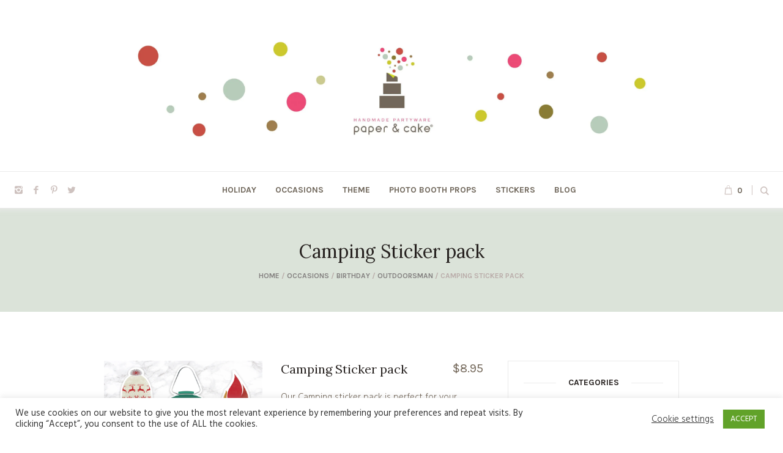

--- FILE ---
content_type: text/html; charset=UTF-8
request_url: https://paperandcake.com/product/camping-sticker-pack/?product_added_to_cart=9084&quantity=1
body_size: 25057
content:
<!DOCTYPE html>
<html lang="en-US" class="cmsmasters_html">
<head>
<meta charset="UTF-8" />
<meta name="viewport" content="width=device-width, initial-scale=1, maximum-scale=1" />
<meta name="format-detection" content="telephone=no" />
<link rel="profile" href="//gmpg.org/xfn/11" />
<link rel="pingback" href="https://paperandcake.com/xmlrpc.php" />
<meta name='robots' content='index, follow, max-image-preview:large, max-snippet:-1, max-video-preview:-1' />
	<style>img:is([sizes="auto" i], [sizes^="auto," i]) { contain-intrinsic-size: 3000px 1500px }</style>
	<script>window._wca = window._wca || [];</script>

	<!-- This site is optimized with the Yoast SEO plugin v25.1 - https://yoast.com/wordpress/plugins/seo/ -->
	<title>Camping Sticker pack - Paper and Cake</title>
	<link rel="canonical" href="https://paperandcake.com/product/camping-sticker-pack/" />
	<meta property="og:locale" content="en_US" />
	<meta property="og:type" content="article" />
	<meta property="og:title" content="Camping Sticker pack - Paper and Cake" />
	<meta property="og:description" content="Our Camping sticker pack is perfect for your laptop, water bottle or travel mug.  Package includes 5 waterproof stickers:   campfire  lantern  beanie  camper  tree" />
	<meta property="og:url" content="https://paperandcake.com/product/camping-sticker-pack/" />
	<meta property="og:site_name" content="Paper and Cake" />
	<meta property="article:publisher" content="https://www.facebook.com/paperandcake" />
	<meta property="article:modified_time" content="2024-07-06T22:34:42+00:00" />
	<meta property="og:image" content="https://paperandcake.com/wp-content/uploads/2021/01/camping-waterproof-stickers-1.jpg" />
	<meta property="og:image:width" content="1800" />
	<meta property="og:image:height" content="1800" />
	<meta property="og:image:type" content="image/jpeg" />
	<meta name="twitter:card" content="summary_large_image" />
	<meta name="twitter:site" content="@paperandcake" />
	<meta name="twitter:label1" content="Est. reading time" />
	<meta name="twitter:data1" content="1 minute" />
	<script type="application/ld+json" class="yoast-schema-graph">{"@context":"https://schema.org","@graph":[{"@type":"WebPage","@id":"https://paperandcake.com/product/camping-sticker-pack/","url":"https://paperandcake.com/product/camping-sticker-pack/","name":"Camping Sticker pack - Paper and Cake","isPartOf":{"@id":"https://paperandcake.com/#website"},"primaryImageOfPage":{"@id":"https://paperandcake.com/product/camping-sticker-pack/#primaryimage"},"image":{"@id":"https://paperandcake.com/product/camping-sticker-pack/#primaryimage"},"thumbnailUrl":"https://i0.wp.com/paperandcake.com/wp-content/uploads/2021/01/camping-waterproof-stickers-1.jpg?fit=1800%2C1800&ssl=1","datePublished":"2021-01-19T20:19:47+00:00","dateModified":"2024-07-06T22:34:42+00:00","breadcrumb":{"@id":"https://paperandcake.com/product/camping-sticker-pack/#breadcrumb"},"inLanguage":"en-US","potentialAction":[{"@type":"ReadAction","target":["https://paperandcake.com/product/camping-sticker-pack/"]}]},{"@type":"ImageObject","inLanguage":"en-US","@id":"https://paperandcake.com/product/camping-sticker-pack/#primaryimage","url":"https://i0.wp.com/paperandcake.com/wp-content/uploads/2021/01/camping-waterproof-stickers-1.jpg?fit=1800%2C1800&ssl=1","contentUrl":"https://i0.wp.com/paperandcake.com/wp-content/uploads/2021/01/camping-waterproof-stickers-1.jpg?fit=1800%2C1800&ssl=1","width":1800,"height":1800},{"@type":"BreadcrumbList","@id":"https://paperandcake.com/product/camping-sticker-pack/#breadcrumb","itemListElement":[{"@type":"ListItem","position":1,"name":"Home","item":"https://paperandcake.com/"},{"@type":"ListItem","position":2,"name":"Shop","item":"https://paperandcake.com/shop/"},{"@type":"ListItem","position":3,"name":"Camping Sticker pack"}]},{"@type":"WebSite","@id":"https://paperandcake.com/#website","url":"https://paperandcake.com/","name":"Paper and Cake","description":"Handmade Partyware","potentialAction":[{"@type":"SearchAction","target":{"@type":"EntryPoint","urlTemplate":"https://paperandcake.com/?s={search_term_string}"},"query-input":{"@type":"PropertyValueSpecification","valueRequired":true,"valueName":"search_term_string"}}],"inLanguage":"en-US"}]}</script>
	<!-- / Yoast SEO plugin. -->


<link rel='dns-prefetch' href='//stats.wp.com' />
<link rel='dns-prefetch' href='//fonts.googleapis.com' />
<link rel='preconnect' href='//i0.wp.com' />
<link rel='preconnect' href='//c0.wp.com' />
<link rel="alternate" type="application/rss+xml" title="Paper and Cake &raquo; Feed" href="https://paperandcake.com/feed/" />
<link rel="alternate" type="application/rss+xml" title="Paper and Cake &raquo; Comments Feed" href="https://paperandcake.com/comments/feed/" />
		<!-- This site uses the Google Analytics by MonsterInsights plugin v9.5.3 - Using Analytics tracking - https://www.monsterinsights.com/ -->
							<script src="//www.googletagmanager.com/gtag/js?id=G-N74WXL4QC8"  data-cfasync="false" data-wpfc-render="false" type="text/javascript" async></script>
			<script data-cfasync="false" data-wpfc-render="false" type="text/javascript">
				var mi_version = '9.5.3';
				var mi_track_user = true;
				var mi_no_track_reason = '';
								var MonsterInsightsDefaultLocations = {"page_location":"https:\/\/paperandcake.com\/product\/camping-sticker-pack\/?product_added_to_cart=9084&quantity=1"};
				if ( typeof MonsterInsightsPrivacyGuardFilter === 'function' ) {
					var MonsterInsightsLocations = (typeof MonsterInsightsExcludeQuery === 'object') ? MonsterInsightsPrivacyGuardFilter( MonsterInsightsExcludeQuery ) : MonsterInsightsPrivacyGuardFilter( MonsterInsightsDefaultLocations );
				} else {
					var MonsterInsightsLocations = (typeof MonsterInsightsExcludeQuery === 'object') ? MonsterInsightsExcludeQuery : MonsterInsightsDefaultLocations;
				}

								var disableStrs = [
										'ga-disable-G-N74WXL4QC8',
									];

				/* Function to detect opted out users */
				function __gtagTrackerIsOptedOut() {
					for (var index = 0; index < disableStrs.length; index++) {
						if (document.cookie.indexOf(disableStrs[index] + '=true') > -1) {
							return true;
						}
					}

					return false;
				}

				/* Disable tracking if the opt-out cookie exists. */
				if (__gtagTrackerIsOptedOut()) {
					for (var index = 0; index < disableStrs.length; index++) {
						window[disableStrs[index]] = true;
					}
				}

				/* Opt-out function */
				function __gtagTrackerOptout() {
					for (var index = 0; index < disableStrs.length; index++) {
						document.cookie = disableStrs[index] + '=true; expires=Thu, 31 Dec 2099 23:59:59 UTC; path=/';
						window[disableStrs[index]] = true;
					}
				}

				if ('undefined' === typeof gaOptout) {
					function gaOptout() {
						__gtagTrackerOptout();
					}
				}
								window.dataLayer = window.dataLayer || [];

				window.MonsterInsightsDualTracker = {
					helpers: {},
					trackers: {},
				};
				if (mi_track_user) {
					function __gtagDataLayer() {
						dataLayer.push(arguments);
					}

					function __gtagTracker(type, name, parameters) {
						if (!parameters) {
							parameters = {};
						}

						if (parameters.send_to) {
							__gtagDataLayer.apply(null, arguments);
							return;
						}

						if (type === 'event') {
														parameters.send_to = monsterinsights_frontend.v4_id;
							var hookName = name;
							if (typeof parameters['event_category'] !== 'undefined') {
								hookName = parameters['event_category'] + ':' + name;
							}

							if (typeof MonsterInsightsDualTracker.trackers[hookName] !== 'undefined') {
								MonsterInsightsDualTracker.trackers[hookName](parameters);
							} else {
								__gtagDataLayer('event', name, parameters);
							}
							
						} else {
							__gtagDataLayer.apply(null, arguments);
						}
					}

					__gtagTracker('js', new Date());
					__gtagTracker('set', {
						'developer_id.dZGIzZG': true,
											});
					if ( MonsterInsightsLocations.page_location ) {
						__gtagTracker('set', MonsterInsightsLocations);
					}
										__gtagTracker('config', 'G-N74WXL4QC8', {"forceSSL":"true"} );
															window.gtag = __gtagTracker;										(function () {
						/* https://developers.google.com/analytics/devguides/collection/analyticsjs/ */
						/* ga and __gaTracker compatibility shim. */
						var noopfn = function () {
							return null;
						};
						var newtracker = function () {
							return new Tracker();
						};
						var Tracker = function () {
							return null;
						};
						var p = Tracker.prototype;
						p.get = noopfn;
						p.set = noopfn;
						p.send = function () {
							var args = Array.prototype.slice.call(arguments);
							args.unshift('send');
							__gaTracker.apply(null, args);
						};
						var __gaTracker = function () {
							var len = arguments.length;
							if (len === 0) {
								return;
							}
							var f = arguments[len - 1];
							if (typeof f !== 'object' || f === null || typeof f.hitCallback !== 'function') {
								if ('send' === arguments[0]) {
									var hitConverted, hitObject = false, action;
									if ('event' === arguments[1]) {
										if ('undefined' !== typeof arguments[3]) {
											hitObject = {
												'eventAction': arguments[3],
												'eventCategory': arguments[2],
												'eventLabel': arguments[4],
												'value': arguments[5] ? arguments[5] : 1,
											}
										}
									}
									if ('pageview' === arguments[1]) {
										if ('undefined' !== typeof arguments[2]) {
											hitObject = {
												'eventAction': 'page_view',
												'page_path': arguments[2],
											}
										}
									}
									if (typeof arguments[2] === 'object') {
										hitObject = arguments[2];
									}
									if (typeof arguments[5] === 'object') {
										Object.assign(hitObject, arguments[5]);
									}
									if ('undefined' !== typeof arguments[1].hitType) {
										hitObject = arguments[1];
										if ('pageview' === hitObject.hitType) {
											hitObject.eventAction = 'page_view';
										}
									}
									if (hitObject) {
										action = 'timing' === arguments[1].hitType ? 'timing_complete' : hitObject.eventAction;
										hitConverted = mapArgs(hitObject);
										__gtagTracker('event', action, hitConverted);
									}
								}
								return;
							}

							function mapArgs(args) {
								var arg, hit = {};
								var gaMap = {
									'eventCategory': 'event_category',
									'eventAction': 'event_action',
									'eventLabel': 'event_label',
									'eventValue': 'event_value',
									'nonInteraction': 'non_interaction',
									'timingCategory': 'event_category',
									'timingVar': 'name',
									'timingValue': 'value',
									'timingLabel': 'event_label',
									'page': 'page_path',
									'location': 'page_location',
									'title': 'page_title',
									'referrer' : 'page_referrer',
								};
								for (arg in args) {
																		if (!(!args.hasOwnProperty(arg) || !gaMap.hasOwnProperty(arg))) {
										hit[gaMap[arg]] = args[arg];
									} else {
										hit[arg] = args[arg];
									}
								}
								return hit;
							}

							try {
								f.hitCallback();
							} catch (ex) {
							}
						};
						__gaTracker.create = newtracker;
						__gaTracker.getByName = newtracker;
						__gaTracker.getAll = function () {
							return [];
						};
						__gaTracker.remove = noopfn;
						__gaTracker.loaded = true;
						window['__gaTracker'] = __gaTracker;
					})();
									} else {
										console.log("");
					(function () {
						function __gtagTracker() {
							return null;
						}

						window['__gtagTracker'] = __gtagTracker;
						window['gtag'] = __gtagTracker;
					})();
									}
			</script>
				<!-- / Google Analytics by MonsterInsights -->
		<script type="text/javascript">
/* <![CDATA[ */
window._wpemojiSettings = {"baseUrl":"https:\/\/s.w.org\/images\/core\/emoji\/16.0.1\/72x72\/","ext":".png","svgUrl":"https:\/\/s.w.org\/images\/core\/emoji\/16.0.1\/svg\/","svgExt":".svg","source":{"concatemoji":"https:\/\/paperandcake.com\/wp-includes\/js\/wp-emoji-release.min.js?ver=fb05fed8b5144fdc5bf2a33d819157ff"}};
/*! This file is auto-generated */
!function(s,n){var o,i,e;function c(e){try{var t={supportTests:e,timestamp:(new Date).valueOf()};sessionStorage.setItem(o,JSON.stringify(t))}catch(e){}}function p(e,t,n){e.clearRect(0,0,e.canvas.width,e.canvas.height),e.fillText(t,0,0);var t=new Uint32Array(e.getImageData(0,0,e.canvas.width,e.canvas.height).data),a=(e.clearRect(0,0,e.canvas.width,e.canvas.height),e.fillText(n,0,0),new Uint32Array(e.getImageData(0,0,e.canvas.width,e.canvas.height).data));return t.every(function(e,t){return e===a[t]})}function u(e,t){e.clearRect(0,0,e.canvas.width,e.canvas.height),e.fillText(t,0,0);for(var n=e.getImageData(16,16,1,1),a=0;a<n.data.length;a++)if(0!==n.data[a])return!1;return!0}function f(e,t,n,a){switch(t){case"flag":return n(e,"\ud83c\udff3\ufe0f\u200d\u26a7\ufe0f","\ud83c\udff3\ufe0f\u200b\u26a7\ufe0f")?!1:!n(e,"\ud83c\udde8\ud83c\uddf6","\ud83c\udde8\u200b\ud83c\uddf6")&&!n(e,"\ud83c\udff4\udb40\udc67\udb40\udc62\udb40\udc65\udb40\udc6e\udb40\udc67\udb40\udc7f","\ud83c\udff4\u200b\udb40\udc67\u200b\udb40\udc62\u200b\udb40\udc65\u200b\udb40\udc6e\u200b\udb40\udc67\u200b\udb40\udc7f");case"emoji":return!a(e,"\ud83e\udedf")}return!1}function g(e,t,n,a){var r="undefined"!=typeof WorkerGlobalScope&&self instanceof WorkerGlobalScope?new OffscreenCanvas(300,150):s.createElement("canvas"),o=r.getContext("2d",{willReadFrequently:!0}),i=(o.textBaseline="top",o.font="600 32px Arial",{});return e.forEach(function(e){i[e]=t(o,e,n,a)}),i}function t(e){var t=s.createElement("script");t.src=e,t.defer=!0,s.head.appendChild(t)}"undefined"!=typeof Promise&&(o="wpEmojiSettingsSupports",i=["flag","emoji"],n.supports={everything:!0,everythingExceptFlag:!0},e=new Promise(function(e){s.addEventListener("DOMContentLoaded",e,{once:!0})}),new Promise(function(t){var n=function(){try{var e=JSON.parse(sessionStorage.getItem(o));if("object"==typeof e&&"number"==typeof e.timestamp&&(new Date).valueOf()<e.timestamp+604800&&"object"==typeof e.supportTests)return e.supportTests}catch(e){}return null}();if(!n){if("undefined"!=typeof Worker&&"undefined"!=typeof OffscreenCanvas&&"undefined"!=typeof URL&&URL.createObjectURL&&"undefined"!=typeof Blob)try{var e="postMessage("+g.toString()+"("+[JSON.stringify(i),f.toString(),p.toString(),u.toString()].join(",")+"));",a=new Blob([e],{type:"text/javascript"}),r=new Worker(URL.createObjectURL(a),{name:"wpTestEmojiSupports"});return void(r.onmessage=function(e){c(n=e.data),r.terminate(),t(n)})}catch(e){}c(n=g(i,f,p,u))}t(n)}).then(function(e){for(var t in e)n.supports[t]=e[t],n.supports.everything=n.supports.everything&&n.supports[t],"flag"!==t&&(n.supports.everythingExceptFlag=n.supports.everythingExceptFlag&&n.supports[t]);n.supports.everythingExceptFlag=n.supports.everythingExceptFlag&&!n.supports.flag,n.DOMReady=!1,n.readyCallback=function(){n.DOMReady=!0}}).then(function(){return e}).then(function(){var e;n.supports.everything||(n.readyCallback(),(e=n.source||{}).concatemoji?t(e.concatemoji):e.wpemoji&&e.twemoji&&(t(e.twemoji),t(e.wpemoji)))}))}((window,document),window._wpemojiSettings);
/* ]]> */
</script>
<link rel='stylesheet' id='sbi_styles-css' href='https://paperandcake.com/wp-content/plugins/instagram-feed/css/sbi-styles.min.css?ver=6.9.0' type='text/css' media='all' />
<style id='wp-emoji-styles-inline-css' type='text/css'>

	img.wp-smiley, img.emoji {
		display: inline !important;
		border: none !important;
		box-shadow: none !important;
		height: 1em !important;
		width: 1em !important;
		margin: 0 0.07em !important;
		vertical-align: -0.1em !important;
		background: none !important;
		padding: 0 !important;
	}
</style>
<link rel='stylesheet' id='mediaelement-css' href='https://c0.wp.com/c/6.8.3/wp-includes/js/mediaelement/mediaelementplayer-legacy.min.css' type='text/css' media='all' />
<link rel='stylesheet' id='wp-mediaelement-css' href='https://c0.wp.com/c/6.8.3/wp-includes/js/mediaelement/wp-mediaelement.min.css' type='text/css' media='all' />
<style id='jetpack-sharing-buttons-style-inline-css' type='text/css'>
.jetpack-sharing-buttons__services-list{display:flex;flex-direction:row;flex-wrap:wrap;gap:0;list-style-type:none;margin:5px;padding:0}.jetpack-sharing-buttons__services-list.has-small-icon-size{font-size:12px}.jetpack-sharing-buttons__services-list.has-normal-icon-size{font-size:16px}.jetpack-sharing-buttons__services-list.has-large-icon-size{font-size:24px}.jetpack-sharing-buttons__services-list.has-huge-icon-size{font-size:36px}@media print{.jetpack-sharing-buttons__services-list{display:none!important}}.editor-styles-wrapper .wp-block-jetpack-sharing-buttons{gap:0;padding-inline-start:0}ul.jetpack-sharing-buttons__services-list.has-background{padding:1.25em 2.375em}
</style>
<link rel='stylesheet' id='cookie-law-info-css' href='https://paperandcake.com/wp-content/plugins/cookie-law-info/legacy/public/css/cookie-law-info-public.css?ver=3.2.10' type='text/css' media='all' />
<link rel='stylesheet' id='cookie-law-info-gdpr-css' href='https://paperandcake.com/wp-content/plugins/cookie-law-info/legacy/public/css/cookie-law-info-gdpr.css?ver=3.2.10' type='text/css' media='all' />
<link rel='stylesheet' id='eeb-css-frontend-css' href='https://paperandcake.com/wp-content/plugins/email-encoder-bundle/core/includes/assets/css/style.css?ver=250516-172852' type='text/css' media='all' />
<style id='woocommerce-inline-inline-css' type='text/css'>
.woocommerce form .form-row .required { visibility: visible; }
</style>
<link rel='stylesheet' id='wp-components-css' href='https://c0.wp.com/c/6.8.3/wp-includes/css/dist/components/style.min.css' type='text/css' media='all' />
<link rel='stylesheet' id='godaddy-styles-css' href='https://paperandcake.com/wp-content/mu-plugins/vendor/wpex/godaddy-launch/includes/Dependencies/GoDaddy/Styles/build/latest.css?ver=2.0.2' type='text/css' media='all' />
<link rel='stylesheet' id='brands-styles-css' href='https://c0.wp.com/p/woocommerce/9.8.5/assets/css/brands.css' type='text/css' media='all' />
<link rel='stylesheet' id='handmade-shop-theme-style-css' href='https://paperandcake.com/wp-content/themes/handmade-shop/style.css?ver=1.0.0' type='text/css' media='screen, print' />
<link rel='stylesheet' id='handmade-shop-style-css' href='https://paperandcake.com/wp-content/themes/handmade-shop/theme-framework/theme-style/css/style.css?ver=1.0.0' type='text/css' media='screen, print' />
<style id='handmade-shop-style-inline-css' type='text/css'>

	.header_mid .header_mid_inner .logo_wrap {
		width : 1280px;
	}

	.header_mid_inner .logo img.logo_retina {
		width : 1280px;
	}


		.headline_aligner, 
		.cmsmasters_breadcrumbs_aligner {
			min-height:170px;
		}
		

	.header_top {
		height : 45px;
	}
	
	.header_mid {
		height : 280px;
	}
	
	.header_bot {
		height : 60px;
	}
	
	#page.cmsmasters_heading_after_header #middle, 
	#page.cmsmasters_heading_under_header #middle .headline .headline_outer {
		padding-top : 280px;
	}
	
	#page.cmsmasters_heading_after_header.enable_header_top #middle, 
	#page.cmsmasters_heading_under_header.enable_header_top #middle .headline .headline_outer {
		padding-top : 325px;
	}
	
	#page.cmsmasters_heading_after_header.enable_header_bottom #middle, 
	#page.cmsmasters_heading_under_header.enable_header_bottom #middle .headline .headline_outer {
		padding-top : 340px;
	}
	
	#page.cmsmasters_heading_after_header.enable_header_top.enable_header_bottom #middle, 
	#page.cmsmasters_heading_under_header.enable_header_top.enable_header_bottom #middle .headline .headline_outer {
		padding-top : 385px;
	}
	
	@media only screen and (max-width: 1024px) {
		.header_top,
		.header_mid,
		.header_bot {
			height : auto;
		}
		
		.header_mid .header_mid_inner > div {
			height : 280px;
		}
		
		.header_bot .header_bot_inner > div {
			height : 60px;
		}
		
		#page.cmsmasters_heading_after_header #middle, 
		#page.cmsmasters_heading_under_header #middle .headline .headline_outer, 
		#page.cmsmasters_heading_after_header.enable_header_top #middle, 
		#page.cmsmasters_heading_under_header.enable_header_top #middle .headline .headline_outer, 
		#page.cmsmasters_heading_after_header.enable_header_bottom #middle, 
		#page.cmsmasters_heading_under_header.enable_header_bottom #middle .headline .headline_outer, 
		#page.cmsmasters_heading_after_header.enable_header_top.enable_header_bottom #middle, 
		#page.cmsmasters_heading_under_header.enable_header_top.enable_header_bottom #middle .headline .headline_outer {
			padding-top : 0 !important;
		}
	}
	
	@media only screen and (max-width: 768px) {
		.header_mid .header_mid_inner > div, 
		.header_bot .header_bot_inner > div {
			height:auto;
		}
	}

</style>
<link rel='stylesheet' id='handmade-shop-adaptive-css' href='https://paperandcake.com/wp-content/themes/handmade-shop/theme-framework/theme-style/css/adaptive.css?ver=1.0.0' type='text/css' media='screen, print' />
<link rel='stylesheet' id='handmade-shop-retina-css' href='https://paperandcake.com/wp-content/themes/handmade-shop/theme-framework/theme-style/css/retina.css?ver=1.0.0' type='text/css' media='screen' />
<link rel='stylesheet' id='handmade-shop-icons-css' href='https://paperandcake.com/wp-content/themes/handmade-shop/css/fontello.css?ver=1.0.0' type='text/css' media='screen' />
<link rel='stylesheet' id='handmade-shop-icons-custom-css' href='https://paperandcake.com/wp-content/themes/handmade-shop/theme-vars/theme-style/css/fontello-custom.css?ver=1.0.0' type='text/css' media='screen' />
<link rel='stylesheet' id='animate-css' href='https://paperandcake.com/wp-content/themes/handmade-shop/css/animate.css?ver=1.0.0' type='text/css' media='screen' />
<link rel='stylesheet' id='ilightbox-css' href='https://paperandcake.com/wp-content/themes/handmade-shop/css/ilightbox.css?ver=2.2.0' type='text/css' media='screen' />
<link rel='stylesheet' id='ilightbox-skin-dark-css' href='https://paperandcake.com/wp-content/themes/handmade-shop/css/ilightbox-skins/dark-skin.css?ver=2.2.0' type='text/css' media='screen' />
<link rel='stylesheet' id='handmade-shop-fonts-schemes-css' href='https://paperandcake.com/wp-content/uploads/cmsmasters_styles/handmade-shop.css?ver=1.0.0' type='text/css' media='screen' />
<link rel='stylesheet' id='google-fonts-css' href='//fonts.googleapis.com/css?family=Hind%3A300%2C400%2C700%7CKarla%3A400%2C700%7CLora%3A400%2C400i%2C700%2C700i&#038;ver=6.8.3' type='text/css' media='all' />
<link rel='stylesheet' id='handmade-shop-theme-vars-style-css' href='https://paperandcake.com/wp-content/themes/handmade-shop/theme-vars/theme-style/css/vars-style.css?ver=1.0.0' type='text/css' media='screen, print' />
<link rel='stylesheet' id='handmade-shop-gutenberg-frontend-style-css' href='https://paperandcake.com/wp-content/themes/handmade-shop/gutenberg/cmsmasters-framework/theme-style/css/frontend-style.css?ver=1.0.0' type='text/css' media='screen' />
<link rel='stylesheet' id='handmade-shop-woocommerce-style-css' href='https://paperandcake.com/wp-content/themes/handmade-shop/woocommerce/cmsmasters-framework/theme-style/css/plugin-style.css?ver=1.0.0' type='text/css' media='screen' />
<link rel='stylesheet' id='handmade-shop-woocommerce-adaptive-css' href='https://paperandcake.com/wp-content/themes/handmade-shop/woocommerce/cmsmasters-framework/theme-style/css/plugin-adaptive.css?ver=1.0.0' type='text/css' media='screen' />
<link rel='stylesheet' id='handmade-shop-yith-woocommerce-zoom-magnifier-style-css' href='https://paperandcake.com/wp-content/themes/handmade-shop/woocommerce/cmsmasters-framework/theme-style/yith-woocommerce-zoom-magnifier/css/plugin-style.css?ver=1.0.0' type='text/css' media='screen' />
<link rel='stylesheet' id='handmade-shop-yith-woocommerce-zoom-magnifier-adaptive-css' href='https://paperandcake.com/wp-content/themes/handmade-shop/woocommerce/cmsmasters-framework/theme-style/yith-woocommerce-zoom-magnifier/css/plugin-adaptive.css?ver=1.0.0' type='text/css' media='screen' />
<style id='akismet-widget-style-inline-css' type='text/css'>

			.a-stats {
				--akismet-color-mid-green: #357b49;
				--akismet-color-white: #fff;
				--akismet-color-light-grey: #f6f7f7;

				max-width: 350px;
				width: auto;
			}

			.a-stats * {
				all: unset;
				box-sizing: border-box;
			}

			.a-stats strong {
				font-weight: 600;
			}

			.a-stats a.a-stats__link,
			.a-stats a.a-stats__link:visited,
			.a-stats a.a-stats__link:active {
				background: var(--akismet-color-mid-green);
				border: none;
				box-shadow: none;
				border-radius: 8px;
				color: var(--akismet-color-white);
				cursor: pointer;
				display: block;
				font-family: -apple-system, BlinkMacSystemFont, 'Segoe UI', 'Roboto', 'Oxygen-Sans', 'Ubuntu', 'Cantarell', 'Helvetica Neue', sans-serif;
				font-weight: 500;
				padding: 12px;
				text-align: center;
				text-decoration: none;
				transition: all 0.2s ease;
			}

			/* Extra specificity to deal with TwentyTwentyOne focus style */
			.widget .a-stats a.a-stats__link:focus {
				background: var(--akismet-color-mid-green);
				color: var(--akismet-color-white);
				text-decoration: none;
			}

			.a-stats a.a-stats__link:hover {
				filter: brightness(110%);
				box-shadow: 0 4px 12px rgba(0, 0, 0, 0.06), 0 0 2px rgba(0, 0, 0, 0.16);
			}

			.a-stats .count {
				color: var(--akismet-color-white);
				display: block;
				font-size: 1.5em;
				line-height: 1.4;
				padding: 0 13px;
				white-space: nowrap;
			}
		
</style>
<link rel='stylesheet' id='ywzm-prettyPhoto-css' href='//paperandcake.com/wp-content/plugins/woocommerce/assets/css/prettyPhoto.css?ver=2.1.1' type='text/css' media='all' />
<style id='ywzm-prettyPhoto-inline-css' type='text/css'>

                    div.pp_woocommerce a.pp_contract, div.pp_woocommerce a.pp_expand{
                        content: unset !important;
                        background-color: white;
                        width: 25px;
                        height: 25px;
                        margin-top: 5px;
						margin-left: 5px;
                    }

                    div.pp_woocommerce a.pp_contract, div.pp_woocommerce a.pp_expand:hover{
                        background-color: white;
                    }
                     div.pp_woocommerce a.pp_contract, div.pp_woocommerce a.pp_contract:hover{
                        background-color: white;
                    }

                    a.pp_expand:before, a.pp_contract:before{
                    content: unset !important;
                    }

                     a.pp_expand .expand-button-hidden svg, a.pp_contract .expand-button-hidden svg{
                       width: 25px;
                       height: 25px;
                       padding: 5px;
					}

					.expand-button-hidden path{
                       fill: black;
					}

                    
</style>
<link rel='stylesheet' id='ywzm-magnifier-css' href='https://paperandcake.com/wp-content/plugins/yith-woocommerce-zoom-magnifier/assets/css/yith_magnifier.css?ver=2.1.1' type='text/css' media='all' />
<link rel='stylesheet' id='ywzm_frontend-css' href='https://paperandcake.com/wp-content/plugins/yith-woocommerce-zoom-magnifier/assets/css/frontend.css?ver=2.1.1' type='text/css' media='all' />
<style id='ywzm_frontend-inline-css' type='text/css'>

                    #slider-prev, #slider-next {
                        background-color:  #ffffff;
                        border: 2px solid #000000;
                        width:25px !important;
                        height:25px !important;
                    }

                    .yith_slider_arrow span{
                        width:25px !important;
                        height:25px !important;
                    }
                    
                    #slider-prev:hover, #slider-next:hover {
                        background-color:  #ffffff;
                        border: 2px solid #000000;
                    }
                    
                   .thumbnails.slider path:hover {
                        fill:#000000;
                    }
                    
                    .thumbnails.slider path {
                        fill:#000000;
                        width:25px !important;
                        height:25px !important;
                    }

                    .thumbnails.slider svg {
                       width: 22px;
                       height: 22px;
                    }

                    
                    a.yith_expand {
                     position: absolute;
                     z-index: 1000;
                     background-color: white;
                     width: 25px;
                     height: 25px;
                     top: 10px;
                     bottom: initial;
                     left: initial;
                     right: 10px;
                     border-radius: 0%;
                    }

                    .expand-button-hidden svg{
                       width: 25px;
                       height: 25px;
					}

					.expand-button-hidden path{
                       fill: black;
					}
                    
</style>
<script type="text/javascript" src="https://paperandcake.com/wp-content/plugins/google-analytics-for-wordpress/assets/js/frontend-gtag.min.js?ver=9.5.3" id="monsterinsights-frontend-script-js" async="async" data-wp-strategy="async"></script>
<script data-cfasync="false" data-wpfc-render="false" type="text/javascript" id='monsterinsights-frontend-script-js-extra'>/* <![CDATA[ */
var monsterinsights_frontend = {"js_events_tracking":"true","download_extensions":"doc,pdf,ppt,zip,xls,docx,pptx,xlsx","inbound_paths":"[]","home_url":"https:\/\/paperandcake.com","hash_tracking":"false","v4_id":"G-N74WXL4QC8"};/* ]]> */
</script>
<script type="text/javascript" src="https://c0.wp.com/c/6.8.3/wp-includes/js/jquery/jquery.min.js" id="jquery-core-js"></script>
<script type="text/javascript" src="https://c0.wp.com/c/6.8.3/wp-includes/js/jquery/jquery-migrate.min.js" id="jquery-migrate-js"></script>
<script type="text/javascript" id="cookie-law-info-js-extra">
/* <![CDATA[ */
var Cli_Data = {"nn_cookie_ids":[],"cookielist":[],"non_necessary_cookies":[],"ccpaEnabled":"","ccpaRegionBased":"","ccpaBarEnabled":"","strictlyEnabled":["necessary","obligatoire"],"ccpaType":"gdpr","js_blocking":"1","custom_integration":"","triggerDomRefresh":"","secure_cookies":""};
var cli_cookiebar_settings = {"animate_speed_hide":"500","animate_speed_show":"500","background":"#FFF","border":"#b1a6a6c2","border_on":"","button_1_button_colour":"#61a229","button_1_button_hover":"#4e8221","button_1_link_colour":"#fff","button_1_as_button":"1","button_1_new_win":"","button_2_button_colour":"#333","button_2_button_hover":"#292929","button_2_link_colour":"#444","button_2_as_button":"","button_2_hidebar":"","button_3_button_colour":"#3566bb","button_3_button_hover":"#2a5296","button_3_link_colour":"#fff","button_3_as_button":"1","button_3_new_win":"","button_4_button_colour":"#000","button_4_button_hover":"#000000","button_4_link_colour":"#333333","button_4_as_button":"","button_7_button_colour":"#61a229","button_7_button_hover":"#4e8221","button_7_link_colour":"#fff","button_7_as_button":"1","button_7_new_win":"","font_family":"inherit","header_fix":"","notify_animate_hide":"1","notify_animate_show":"","notify_div_id":"#cookie-law-info-bar","notify_position_horizontal":"right","notify_position_vertical":"bottom","scroll_close":"","scroll_close_reload":"","accept_close_reload":"","reject_close_reload":"","showagain_tab":"","showagain_background":"#fff","showagain_border":"#000","showagain_div_id":"#cookie-law-info-again","showagain_x_position":"100px","text":"#333333","show_once_yn":"","show_once":"10000","logging_on":"","as_popup":"","popup_overlay":"1","bar_heading_text":"","cookie_bar_as":"banner","popup_showagain_position":"bottom-right","widget_position":"left"};
var log_object = {"ajax_url":"https:\/\/paperandcake.com\/wp-admin\/admin-ajax.php"};
/* ]]> */
</script>
<script type="text/javascript" src="https://paperandcake.com/wp-content/plugins/cookie-law-info/legacy/public/js/cookie-law-info-public.js?ver=3.2.10" id="cookie-law-info-js"></script>
<script type="text/javascript" src="https://paperandcake.com/wp-content/plugins/email-encoder-bundle/core/includes/assets/js/custom.js?ver=250516-172852" id="eeb-js-frontend-js"></script>
<script type="text/javascript" src="https://paperandcake.com/wp-content/plugins/revslider/public/assets/js/rbtools.min.js?ver=6.6.16" async id="tp-tools-js"></script>
<script type="text/javascript" src="https://paperandcake.com/wp-content/plugins/revslider/public/assets/js/rs6.min.js?ver=6.6.16" async id="revmin-js"></script>
<script type="text/javascript" src="https://c0.wp.com/p/woocommerce/9.8.5/assets/js/jquery-blockui/jquery.blockUI.min.js" id="jquery-blockui-js" defer="defer" data-wp-strategy="defer"></script>
<script type="text/javascript" id="wc-add-to-cart-js-extra">
/* <![CDATA[ */
var wc_add_to_cart_params = {"ajax_url":"\/wp-admin\/admin-ajax.php","wc_ajax_url":"\/?wc-ajax=%%endpoint%%","i18n_view_cart":"View cart","cart_url":"https:\/\/paperandcake.com\/cart\/","is_cart":"","cart_redirect_after_add":"no"};
/* ]]> */
</script>
<script type="text/javascript" src="https://c0.wp.com/p/woocommerce/9.8.5/assets/js/frontend/add-to-cart.min.js" id="wc-add-to-cart-js" defer="defer" data-wp-strategy="defer"></script>
<script type="text/javascript" id="wc-single-product-js-extra">
/* <![CDATA[ */
var wc_single_product_params = {"i18n_required_rating_text":"Please select a rating","i18n_rating_options":["1 of 5 stars","2 of 5 stars","3 of 5 stars","4 of 5 stars","5 of 5 stars"],"i18n_product_gallery_trigger_text":"View full-screen image gallery","review_rating_required":"yes","flexslider":{"rtl":false,"animation":"slide","smoothHeight":true,"directionNav":false,"controlNav":"thumbnails","slideshow":false,"animationSpeed":500,"animationLoop":false,"allowOneSlide":false},"zoom_enabled":"","zoom_options":[],"photoswipe_enabled":"","photoswipe_options":{"shareEl":false,"closeOnScroll":false,"history":false,"hideAnimationDuration":0,"showAnimationDuration":0},"flexslider_enabled":""};
/* ]]> */
</script>
<script type="text/javascript" src="https://c0.wp.com/p/woocommerce/9.8.5/assets/js/frontend/single-product.min.js" id="wc-single-product-js" defer="defer" data-wp-strategy="defer"></script>
<script type="text/javascript" src="https://c0.wp.com/p/woocommerce/9.8.5/assets/js/js-cookie/js.cookie.min.js" id="js-cookie-js" defer="defer" data-wp-strategy="defer"></script>
<script type="text/javascript" id="woocommerce-js-extra">
/* <![CDATA[ */
var woocommerce_params = {"ajax_url":"\/wp-admin\/admin-ajax.php","wc_ajax_url":"\/?wc-ajax=%%endpoint%%","i18n_password_show":"Show password","i18n_password_hide":"Hide password"};
/* ]]> */
</script>
<script type="text/javascript" src="https://c0.wp.com/p/woocommerce/9.8.5/assets/js/frontend/woocommerce.min.js" id="woocommerce-js" defer="defer" data-wp-strategy="defer"></script>
<script type="text/javascript" src="https://paperandcake.com/wp-content/themes/handmade-shop/js/debounced-resize.min.js?ver=1.0.0" id="debounced-resize-js"></script>
<script type="text/javascript" src="https://paperandcake.com/wp-content/themes/handmade-shop/js/modernizr.min.js?ver=1.0.0" id="modernizr-js"></script>
<script type="text/javascript" src="https://paperandcake.com/wp-content/themes/handmade-shop/js/respond.min.js?ver=1.0.0" id="respond-js"></script>
<script type="text/javascript" src="https://paperandcake.com/wp-content/themes/handmade-shop/js/jquery.iLightBox.min.js?ver=2.2.0" id="iLightBox-js"></script>
<script type="text/javascript" id="wc-cart-fragments-js-extra">
/* <![CDATA[ */
var wc_cart_fragments_params = {"ajax_url":"\/wp-admin\/admin-ajax.php","wc_ajax_url":"\/?wc-ajax=%%endpoint%%","cart_hash_key":"wc_cart_hash_5451e16fe600d1a1d15af7c7fe532db6","fragment_name":"wc_fragments_5451e16fe600d1a1d15af7c7fe532db6","request_timeout":"5000"};
/* ]]> */
</script>
<script type="text/javascript" src="https://c0.wp.com/p/woocommerce/9.8.5/assets/js/frontend/cart-fragments.min.js" id="wc-cart-fragments-js" defer="defer" data-wp-strategy="defer"></script>
<script type="text/javascript" src="https://stats.wp.com/s-202603.js" id="woocommerce-analytics-js" defer="defer" data-wp-strategy="defer"></script>
<link rel="https://api.w.org/" href="https://paperandcake.com/wp-json/" /><link rel="alternate" title="JSON" type="application/json" href="https://paperandcake.com/wp-json/wp/v2/product/15538" /><link rel="alternate" title="oEmbed (JSON)" type="application/json+oembed" href="https://paperandcake.com/wp-json/oembed/1.0/embed?url=https%3A%2F%2Fpaperandcake.com%2Fproduct%2Fcamping-sticker-pack%2F" />
<link rel="alternate" title="oEmbed (XML)" type="text/xml+oembed" href="https://paperandcake.com/wp-json/oembed/1.0/embed?url=https%3A%2F%2Fpaperandcake.com%2Fproduct%2Fcamping-sticker-pack%2F&#038;format=xml" />
	<style>img#wpstats{display:none}</style>
			<noscript><style>.woocommerce-product-gallery{ opacity: 1 !important; }</style></noscript>
	<!-- All in one Favicon 4.8 --><link rel="shortcut icon" href="https://paperandcake.com/wp-content/uploads/2013/08/Screen-Shot-2013-08-10-at-11.46.49-AM.png" />
<meta name="generator" content="Powered by Slider Revolution 6.6.16 - responsive, Mobile-Friendly Slider Plugin for WordPress with comfortable drag and drop interface." />
<link rel="icon" href="https://i0.wp.com/paperandcake.com/wp-content/uploads/2021/03/cropped-Paper-and-Cake-handmade-partyware.jpg?fit=32%2C32&#038;ssl=1" sizes="32x32" />
<link rel="icon" href="https://i0.wp.com/paperandcake.com/wp-content/uploads/2021/03/cropped-Paper-and-Cake-handmade-partyware.jpg?fit=192%2C192&#038;ssl=1" sizes="192x192" />
<link rel="apple-touch-icon" href="https://i0.wp.com/paperandcake.com/wp-content/uploads/2021/03/cropped-Paper-and-Cake-handmade-partyware.jpg?fit=180%2C180&#038;ssl=1" />
<meta name="msapplication-TileImage" content="https://i0.wp.com/paperandcake.com/wp-content/uploads/2021/03/cropped-Paper-and-Cake-handmade-partyware.jpg?fit=270%2C270&#038;ssl=1" />
<script>function setREVStartSize(e){
			//window.requestAnimationFrame(function() {
				window.RSIW = window.RSIW===undefined ? window.innerWidth : window.RSIW;
				window.RSIH = window.RSIH===undefined ? window.innerHeight : window.RSIH;
				try {
					var pw = document.getElementById(e.c).parentNode.offsetWidth,
						newh;
					pw = pw===0 || isNaN(pw) || (e.l=="fullwidth" || e.layout=="fullwidth") ? window.RSIW : pw;
					e.tabw = e.tabw===undefined ? 0 : parseInt(e.tabw);
					e.thumbw = e.thumbw===undefined ? 0 : parseInt(e.thumbw);
					e.tabh = e.tabh===undefined ? 0 : parseInt(e.tabh);
					e.thumbh = e.thumbh===undefined ? 0 : parseInt(e.thumbh);
					e.tabhide = e.tabhide===undefined ? 0 : parseInt(e.tabhide);
					e.thumbhide = e.thumbhide===undefined ? 0 : parseInt(e.thumbhide);
					e.mh = e.mh===undefined || e.mh=="" || e.mh==="auto" ? 0 : parseInt(e.mh,0);
					if(e.layout==="fullscreen" || e.l==="fullscreen")
						newh = Math.max(e.mh,window.RSIH);
					else{
						e.gw = Array.isArray(e.gw) ? e.gw : [e.gw];
						for (var i in e.rl) if (e.gw[i]===undefined || e.gw[i]===0) e.gw[i] = e.gw[i-1];
						e.gh = e.el===undefined || e.el==="" || (Array.isArray(e.el) && e.el.length==0)? e.gh : e.el;
						e.gh = Array.isArray(e.gh) ? e.gh : [e.gh];
						for (var i in e.rl) if (e.gh[i]===undefined || e.gh[i]===0) e.gh[i] = e.gh[i-1];
											
						var nl = new Array(e.rl.length),
							ix = 0,
							sl;
						e.tabw = e.tabhide>=pw ? 0 : e.tabw;
						e.thumbw = e.thumbhide>=pw ? 0 : e.thumbw;
						e.tabh = e.tabhide>=pw ? 0 : e.tabh;
						e.thumbh = e.thumbhide>=pw ? 0 : e.thumbh;
						for (var i in e.rl) nl[i] = e.rl[i]<window.RSIW ? 0 : e.rl[i];
						sl = nl[0];
						for (var i in nl) if (sl>nl[i] && nl[i]>0) { sl = nl[i]; ix=i;}
						var m = pw>(e.gw[ix]+e.tabw+e.thumbw) ? 1 : (pw-(e.tabw+e.thumbw)) / (e.gw[ix]);
						newh =  (e.gh[ix] * m) + (e.tabh + e.thumbh);
					}
					var el = document.getElementById(e.c);
					if (el!==null && el) el.style.height = newh+"px";
					el = document.getElementById(e.c+"_wrapper");
					if (el!==null && el) {
						el.style.height = newh+"px";
						el.style.display = "block";
					}
				} catch(e){
					console.log("Failure at Presize of Slider:" + e)
				}
			//});
		  };</script>
		<style type="text/css" id="wp-custom-css">
			body.tax-product_cat .sidebar {
	display: none;
}

body.tax-product_cat .content {
	width: 100%;
	float: none;
}

body.tax-product_cat mark {
	display: none;
}

body.tax-product_cat .product h2 {
	text-align: center;
	padding-top: 0.3rem;
}

.cmsmasters_single_product .cmsmasters_product_cat {
	display: none;
}

.cmsmasters_single_product .cmsmasters_product_content {
	padding: 20px 0 0;
}

.related.products {
	display: none;
}

.cmsmasters_product .cmsmasters_product_cat {
	display: none;
}

.header_mid .header_mid_inner .logo_wrap {
	width: auto;
}

.cmsmasters_product .cmsmasters_star_rating, .cmsmasters_single_product .cmsmasters_star_rating {
	display: none;
}

.cmsmasters_product .price {
	font-size: 20px;
}

.cmsmasters_post_masonry .cmsmasters_media_wrap .cmsmasters_post_category {
	display: none;
}

.cmsmasters_post_masonry .cmsmasters_post_category {
	display: none;
}

img.wp-smiley, img.emoji {
	max-width: 1em !important;
}		</style>
		</head>
<body data-rsssl=1 class="wp-singular product-template-default single single-product postid-15538 wp-theme-handmade-shop theme-handmade-shop woocommerce woocommerce-page woocommerce-no-js">

<div class="cmsmasters_header_search_form">
			<span class="cmsmasters_header_search_form_close cmsmasters_theme_icon_cancel"></span><form method="get" action="https://paperandcake.com/">
				<div class="cmsmasters_header_search_form_field">
					<button type="submit" class="cmsmasters_theme_icon_search"></button>
					<input type="search" name="s" placeholder="Search..." value="" />
				</div>
			</form></div>
<!-- Start Page -->
<div id="page" class="csstransition cmsmasters_liquid fixed_header enable_header_bottom enable_header_centered cmsmasters_heading_after_header hfeed site">

<!-- Start Main -->
<div id="main">

<!-- Start Header -->
<header id="header">
	<div class="header_mid" data-height="280"><div class="header_mid_outer"><div class="header_mid_inner"><div class="logo_wrap"><a href="https://paperandcake.com/" title="Paper and Cake" class="logo">
	<img src="https://i0.wp.com/paperandcake.com/wp-content/uploads/2021/03/Paper-and-Cake-handmade-partyware-copy-scaled.jpg?fit=2560%2C560&#038;ssl=1" alt="Paper and Cake" /><img class="logo_retina" src="https://i0.wp.com/paperandcake.com/wp-content/uploads/2021/03/Paper-and-Cake-handmade-partyware-copy-scaled.jpg?fit=2560%2C560&#038;ssl=1" alt="Paper and Cake" width="1280" height="280" /></a>
</div></div></div></div><div class="header_bot" data-height="60"><div class="header_bot_outer"><div class="header_bot_inner">
<div class="social_wrap">
	<div class="social_wrap_inner">
		<ul>
				<li>
					<a href="https://www.instagram.com/paperandcake/" class="cmsmasters_social_icon cmsmasters_social_icon_1 cmsmasters-icon-instagram-1" title="Instagram" target="_blank"></a>
				</li>
				<li>
					<a href="https://www.facebook.com/paperandcake" class="cmsmasters_social_icon cmsmasters_social_icon_2 cmsmasters-icon-facebook-1" title="Facebook" target="_blank"></a>
				</li>
				<li>
					<a href="https://www.pinterest.com/paperandcake/" class="cmsmasters_social_icon cmsmasters_social_icon_3 cmsmasters-icon-pinterest" title="Pinterest" target="_blank"></a>
				</li>
				<li>
					<a href="https://twitter.com/paperandcake" class="cmsmasters_social_icon cmsmasters_social_icon_4 cmsmasters-icon-twitter" title="Twitter" target="_blank"></a>
				</li>
		</ul>
	</div>
</div><div class="resp_bot_nav_wrap"><div class="resp_bot_nav_outer"><a class="responsive_nav resp_bot_nav cmsmasters_theme_icon_resp_nav" href="javascript:void(0)"></a></div></div><div class="header_bot_search_cart_wrap"><div class="cmsmasters_dynamic_cart_wrap"><div class="cmsmasters_dynamic_cart"><a href="https://paperandcake.com/cart/" class="cmsmasters_dynamic_cart_button cmsmasters_theme_icon_basket"><span>0</span></a><span class="cmsmasters_dynamic_cart_button_hide"></span><div class="widget_shopping_cart_content"></div></div></div><div class="bot_search_but_wrap"><a href="javascript:void(0)" class="bot_search_but cmsmasters_header_search_but cmsmasters_theme_icon_search"></a></div></div><!--  Start Navigation  --><div class="bot_nav_wrap"><nav><div class="menu-mainnav-container"><ul id="navigation" class="bot_nav navigation"><li id="menu-item-19" class="menu-item menu-item-type-taxonomy menu-item-object-product_cat current-product-ancestor menu-item-has-children menu-item-19"><a href="https://paperandcake.com/product-category/holiday/"><span class="nav_item_wrap">Holiday</span></a>
<ul class="sub-menu">
	<li id="menu-item-11880" class="menu-item menu-item-type-taxonomy menu-item-object-product_cat current-product-ancestor menu-item-11880"><a href="https://paperandcake.com/product-category/holiday/christmas/"><span class="nav_item_wrap">Christmas</span></a></li>
	<li id="menu-item-11881" class="menu-item menu-item-type-taxonomy menu-item-object-product_cat menu-item-11881"><a href="https://paperandcake.com/product-category/holiday/cinco-de-mayo/"><span class="nav_item_wrap">Cinco de Mayo</span></a></li>
	<li id="menu-item-17059" class="menu-item menu-item-type-taxonomy menu-item-object-product_cat menu-item-17059"><a href="https://paperandcake.com/product-category/holiday/day-of-the-dead/"><span class="nav_item_wrap">Day of the Dead</span></a></li>
	<li id="menu-item-11883" class="menu-item menu-item-type-taxonomy menu-item-object-product_cat menu-item-11883"><a href="https://paperandcake.com/product-category/holiday/easter/"><span class="nav_item_wrap">Easter</span></a></li>
	<li id="menu-item-11882" class="menu-item menu-item-type-taxonomy menu-item-object-product_cat menu-item-11882"><a href="https://paperandcake.com/product-category/holiday/fourth-of-july/"><span class="nav_item_wrap">Fourth of July</span></a></li>
	<li id="menu-item-11884" class="menu-item menu-item-type-taxonomy menu-item-object-product_cat menu-item-11884"><a href="https://paperandcake.com/product-category/holiday/halloween/"><span class="nav_item_wrap">Halloween</span></a></li>
	<li id="menu-item-11885" class="menu-item menu-item-type-taxonomy menu-item-object-product_cat menu-item-11885"><a href="https://paperandcake.com/product-category/holiday/new-years/"><span class="nav_item_wrap">New Year&#8217;s</span></a></li>
	<li id="menu-item-11886" class="menu-item menu-item-type-taxonomy menu-item-object-product_cat menu-item-11886"><a href="https://paperandcake.com/product-category/holiday/st-patricks-day/"><span class="nav_item_wrap">St. Patrick&#8217;s Day</span></a></li>
	<li id="menu-item-11887" class="menu-item menu-item-type-taxonomy menu-item-object-product_cat menu-item-11887"><a href="https://paperandcake.com/product-category/holiday/thanksgiving/"><span class="nav_item_wrap">Thanksgiving</span></a></li>
	<li id="menu-item-11888" class="menu-item menu-item-type-taxonomy menu-item-object-product_cat menu-item-11888"><a href="https://paperandcake.com/product-category/holiday/valentines-day/"><span class="nav_item_wrap">Valentine&#8217;s Day</span></a></li>
</ul>
</li>
<li id="menu-item-11820" class="menu-item menu-item-type-taxonomy menu-item-object-product_cat current-product-ancestor menu-item-has-children menu-item-11820"><a href="https://paperandcake.com/product-category/occasions/"><span class="nav_item_wrap">Occasions</span></a>
<ul class="sub-menu">
	<li id="menu-item-11889" class="menu-item menu-item-type-taxonomy menu-item-object-product_cat current-product-ancestor menu-item-11889"><a href="https://paperandcake.com/product-category/occasions/anniversary-party/"><span class="nav_item_wrap">Anniversary Party</span></a></li>
	<li id="menu-item-11890" class="menu-item menu-item-type-taxonomy menu-item-object-product_cat menu-item-11890"><a href="https://paperandcake.com/product-category/occasions/baby-shower/"><span class="nav_item_wrap">Baby Shower</span></a></li>
	<li id="menu-item-11891" class="menu-item menu-item-type-taxonomy menu-item-object-product_cat menu-item-11891"><a href="https://paperandcake.com/product-category/occasions/back-to-school/"><span class="nav_item_wrap">Back to School</span></a></li>
	<li id="menu-item-11892" class="menu-item menu-item-type-taxonomy menu-item-object-product_cat current-product-ancestor menu-item-11892"><a href="https://paperandcake.com/product-category/occasions/birthday-occasions/"><span class="nav_item_wrap">Birthday</span></a></li>
	<li id="menu-item-11893" class="menu-item menu-item-type-taxonomy menu-item-object-product_cat menu-item-11893"><a href="https://paperandcake.com/product-category/occasions/bridal-shower-occasions/"><span class="nav_item_wrap">Bridal Shower</span></a></li>
	<li id="menu-item-11894" class="menu-item menu-item-type-taxonomy menu-item-object-product_cat menu-item-11894"><a href="https://paperandcake.com/product-category/occasions/congratulations/"><span class="nav_item_wrap">Congratulations</span></a></li>
	<li id="menu-item-11895" class="menu-item menu-item-type-taxonomy menu-item-object-product_cat current-product-ancestor menu-item-11895"><a href="https://paperandcake.com/product-category/occasions/engagement-party/"><span class="nav_item_wrap">Engagement Party</span></a></li>
	<li id="menu-item-18534" class="menu-item menu-item-type-taxonomy menu-item-object-product_cat menu-item-18534"><a href="https://paperandcake.com/product-category/occasions/graduation/"><span class="nav_item_wrap">Graduation</span></a></li>
	<li id="menu-item-11896" class="menu-item menu-item-type-taxonomy menu-item-object-product_cat current-product-ancestor menu-item-11896"><a href="https://paperandcake.com/product-category/occasions/housewarming-party/"><span class="nav_item_wrap">Housewarming Party</span></a></li>
	<li id="menu-item-11897" class="menu-item menu-item-type-taxonomy menu-item-object-product_cat current-product-ancestor menu-item-11897"><a href="https://paperandcake.com/product-category/occasions/rehearsal-dinner-occasions/"><span class="nav_item_wrap">Rehearsal Dinner</span></a></li>
</ul>
</li>
<li id="menu-item-11812" class="menu-item menu-item-type-taxonomy menu-item-object-product_cat current-product-ancestor menu-item-has-children menu-item-11812"><a href="https://paperandcake.com/product-category/theme/"><span class="nav_item_wrap">Theme</span></a>
<ul class="sub-menu">
	<li id="menu-item-11902" class="menu-item menu-item-type-taxonomy menu-item-object-product_cat menu-item-11902"><a href="https://paperandcake.com/product-category/theme/animals/"><span class="nav_item_wrap">Animals</span></a></li>
	<li id="menu-item-11903" class="menu-item menu-item-type-taxonomy menu-item-object-product_cat menu-item-11903"><a href="https://paperandcake.com/product-category/theme/away-we-go/"><span class="nav_item_wrap">Away we Go</span></a></li>
	<li id="menu-item-11904" class="menu-item menu-item-type-taxonomy menu-item-object-product_cat menu-item-11904"><a href="https://paperandcake.com/product-category/theme/beach-front/"><span class="nav_item_wrap">Beach Front</span></a></li>
	<li id="menu-item-11905" class="menu-item menu-item-type-taxonomy menu-item-object-product_cat menu-item-11905"><a href="https://paperandcake.com/product-category/theme/decades/"><span class="nav_item_wrap">Decades</span></a></li>
	<li id="menu-item-11906" class="menu-item menu-item-type-taxonomy menu-item-object-product_cat menu-item-11906"><a href="https://paperandcake.com/product-category/theme/family-night/"><span class="nav_item_wrap">Family Night</span></a></li>
	<li id="menu-item-11907" class="menu-item menu-item-type-taxonomy menu-item-object-product_cat menu-item-11907"><a href="https://paperandcake.com/product-category/theme/food-and-drink/"><span class="nav_item_wrap">Food and Drink</span></a></li>
	<li id="menu-item-11908" class="menu-item menu-item-type-taxonomy menu-item-object-product_cat menu-item-11908"><a href="https://paperandcake.com/product-category/theme/make-believe/"><span class="nav_item_wrap">Make Believe</span></a></li>
	<li id="menu-item-11909" class="menu-item menu-item-type-taxonomy menu-item-object-product_cat current-product-ancestor menu-item-11909"><a href="https://paperandcake.com/product-category/theme/outdoors/"><span class="nav_item_wrap">Outdoors</span></a></li>
	<li id="menu-item-11910" class="menu-item menu-item-type-taxonomy menu-item-object-product_cat menu-item-11910"><a href="https://paperandcake.com/product-category/theme/patriotic/"><span class="nav_item_wrap">Patriotic</span></a></li>
	<li id="menu-item-11911" class="menu-item menu-item-type-taxonomy menu-item-object-product_cat menu-item-11911"><a href="https://paperandcake.com/product-category/theme/pretty-patterns/"><span class="nav_item_wrap">Pretty Patterns</span></a></li>
	<li id="menu-item-11912" class="menu-item menu-item-type-taxonomy menu-item-object-product_cat menu-item-11912"><a href="https://paperandcake.com/product-category/theme/rainbow/"><span class="nav_item_wrap">Rainbow</span></a></li>
	<li id="menu-item-11913" class="menu-item menu-item-type-taxonomy menu-item-object-product_cat menu-item-11913"><a href="https://paperandcake.com/product-category/theme/sports/"><span class="nav_item_wrap">Sports</span></a></li>
</ul>
</li>
<li id="menu-item-11813" class="menu-item menu-item-type-taxonomy menu-item-object-product_cat menu-item-11813"><a href="https://paperandcake.com/product-category/photo-booth-props/"><span class="nav_item_wrap">Photo Booth Props</span></a></li>
<li id="menu-item-15508" class="menu-item menu-item-type-taxonomy menu-item-object-product_cat current-product-ancestor current-menu-parent current-product-parent menu-item-15508"><a href="https://paperandcake.com/product-category/stickers/"><span class="nav_item_wrap">Stickers</span></a></li>
<li id="menu-item-17559" class="menu-item menu-item-type-post_type menu-item-object-page menu-item-17559"><a href="https://paperandcake.com/blog/"><span class="nav_item_wrap">Blog</span></a></li>
</ul></div></nav></div><!--  Finish Navigation  --></div></div></div></header>
<!-- Finish Header -->


<!-- Start Middle -->
<div id="middle">
<div class="headline cmsmasters_color_scheme_first">
				<div class="headline_outer">
					<div class="headline_color"></div><div class="headline_inner align_center">
					<div class="headline_aligner"></div><div class="headline_text"><h1 class="entry-title">Camping Sticker pack</h1><div class="cmsmasters_breadcrumbs"><div class="cmsmasters_breadcrumbs_aligner"></div><div class="cmsmasters_breadcrumbs_inner"><nav class="woocommerce-breadcrumb" aria-label="Breadcrumb"><a href="https://paperandcake.com">Home</a>&nbsp;&#47;&nbsp;<a href="https://paperandcake.com/product-category/occasions/">Occasions</a>&nbsp;&#47;&nbsp;<a href="https://paperandcake.com/product-category/occasions/birthday-occasions/">Birthday</a>&nbsp;&#47;&nbsp;<a href="https://paperandcake.com/product-category/occasions/birthday-occasions/outdoorsman-birthday-occasions/">Outdoorsman</a>&nbsp;&#47;&nbsp;Camping Sticker pack</nav></div></div></div></div></div>
			</div><div class="middle_inner">
<div class="content_wrap r_sidebar">

<!-- Start Content  -->
<div class="content entry">
	<div class="woocommerce-notices-wrapper"></div><div id="product-15538" class="product type-product post-15538 status-publish first instock product_cat-cabin-in-the-woods-housewarming-party product_cat-cabin-in-the-woods-anniversary-party product_cat-cabin-in-the-woods product_cat-outdoorsman product_cat-outdoorsman-birthday-occasions product_cat-outdoorsman-engagement-party product_cat-outdoorsman-rehearsal-dinner-occasions product_cat-rustic-holiday product_cat-stickers product_tag-beanie product_tag-camper product_tag-campfire product_tag-lantern product_tag-party-favors product_tag-pine-tree product_tag-sticker-pack product_tag-trailer has-post-thumbnail virtual purchasable product-type-simple">
	<div class="cmsmasters_single_product">
		<div class="cmsmasters_product_left_column">
		<input type="hidden" id="yith_wczm_traffic_light" value="free">

<div class="images
">

	<div class="woocommerce-product-gallery__image "><a href="https://i0.wp.com/paperandcake.com/wp-content/uploads/2021/01/camping-waterproof-stickers-1.jpg?fit=1800%2C1800&ssl=1" itemprop="image" class="yith_magnifier_zoom woocommerce-main-image" title="camping waterproof stickers"><img width="1800" height="1800" src="https://paperandcake.com/wp-content/uploads/2021/01/camping-waterproof-stickers-1.jpg" class="attachment-shop_single size-shop_single wp-post-image" alt="" decoding="async" fetchpriority="high" srcset="https://i0.wp.com/paperandcake.com/wp-content/uploads/2021/01/camping-waterproof-stickers-1.jpg?w=1800&amp;ssl=1 1800w, https://i0.wp.com/paperandcake.com/wp-content/uploads/2021/01/camping-waterproof-stickers-1.jpg?resize=300%2C300&amp;ssl=1 300w, https://i0.wp.com/paperandcake.com/wp-content/uploads/2021/01/camping-waterproof-stickers-1.jpg?resize=550%2C550&amp;ssl=1 550w, https://i0.wp.com/paperandcake.com/wp-content/uploads/2021/01/camping-waterproof-stickers-1.jpg?resize=150%2C150&amp;ssl=1 150w, https://i0.wp.com/paperandcake.com/wp-content/uploads/2021/01/camping-waterproof-stickers-1.jpg?resize=768%2C768&amp;ssl=1 768w, https://i0.wp.com/paperandcake.com/wp-content/uploads/2021/01/camping-waterproof-stickers-1.jpg?resize=1536%2C1536&amp;ssl=1 1536w, https://i0.wp.com/paperandcake.com/wp-content/uploads/2021/01/camping-waterproof-stickers-1.jpg?resize=70%2C70&amp;ssl=1 70w, https://i0.wp.com/paperandcake.com/wp-content/uploads/2021/01/camping-waterproof-stickers-1.jpg?resize=360%2C360&amp;ssl=1 360w, https://i0.wp.com/paperandcake.com/wp-content/uploads/2021/01/camping-waterproof-stickers-1.jpg?resize=580%2C580&amp;ssl=1 580w, https://i0.wp.com/paperandcake.com/wp-content/uploads/2021/01/camping-waterproof-stickers-1.jpg?resize=860%2C860&amp;ssl=1 860w, https://i0.wp.com/paperandcake.com/wp-content/uploads/2021/01/camping-waterproof-stickers-1.jpg?resize=1160%2C1160&amp;ssl=1 1160w, https://i0.wp.com/paperandcake.com/wp-content/uploads/2021/01/camping-waterproof-stickers-1.jpg?resize=540%2C540&amp;ssl=1 540w, https://i0.wp.com/paperandcake.com/wp-content/uploads/2021/01/camping-waterproof-stickers-1.jpg?resize=600%2C600&amp;ssl=1 600w, https://i0.wp.com/paperandcake.com/wp-content/uploads/2021/01/camping-waterproof-stickers-1.jpg?resize=100%2C100&amp;ssl=1 100w" sizes="(max-width: 1800px) 100vw, 1800px" /></a></div>
	<div class="expand-button-hidden" style="display: none;">
	<svg width="19px" height="19px" viewBox="0 0 19 19" version="1.1" xmlns="http://www.w3.org/2000/svg" xmlns:xlink="http://www.w3.org/1999/xlink">
		<defs>
			<rect id="path-1" x="0" y="0" width="30" height="30"></rect>
		</defs>
		<g id="Page-1" stroke="none" stroke-width="1" fill="none" fill-rule="evenodd">
			<g id="Product-page---example-1" transform="translate(-940.000000, -1014.000000)">
				<g id="arrow-/-expand" transform="translate(934.500000, 1008.500000)">
					<mask id="mask-2" fill="white">
						<use xlink:href="#path-1"></use>
					</mask>
					<g id="arrow-/-expand-(Background/Mask)"></g>
					<path d="M21.25,8.75 L15,8.75 L15,6.25 L23.75,6.25 L23.740468,15.0000006 L21.25,15.0000006 L21.25,8.75 Z M8.75,21.25 L15,21.25 L15,23.75 L6.25,23.75 L6.25953334,14.9999988 L8.75,14.9999988 L8.75,21.25 Z" fill="#000000" mask="url(#mask-2)"></path>
				</g>
			</g>
		</g>
	</svg>
	</div>

	<div class="zoom-button-hidden" style="display: none;">
		<svg width="22px" height="22px" viewBox="0 0 22 22" version="1.1" xmlns="http://www.w3.org/2000/svg" xmlns:xlink="http://www.w3.org/1999/xlink">
			<defs>
				<rect id="path-1" x="0" y="0" width="30" height="30"></rect>
			</defs>
			<g id="Page-1" stroke="none" stroke-width="1" fill="none" fill-rule="evenodd">
				<g id="Product-page---example-1" transform="translate(-990.000000, -1013.000000)">
					<g id="edit-/-search" transform="translate(986.000000, 1010.000000)">
						<mask id="mask-2" fill="white">
							<use xlink:href="#path-1"></use>
						</mask>
						<g id="edit-/-search-(Background/Mask)"></g>
						<path d="M17.9704714,15.5960917 C20.0578816,12.6670864 19.7876957,8.57448101 17.1599138,5.94669908 C14.2309815,3.01776677 9.4822444,3.01776707 6.55331239,5.94669908 C3.62438008,8.87563139 3.62438008,13.6243683 6.55331239,16.5533006 C9.18109432,19.1810825 13.2736993,19.4512688 16.2027049,17.3638582 L23.3470976,24.5082521 L25.1148653,22.7404845 L17.9704714,15.5960917 C19.3620782,13.6434215 19.3620782,13.6434215 17.9704714,15.5960917 Z M15.3921473,7.71446586 C17.3447686,9.6670872 17.3447686,12.8329128 15.3921473,14.7855341 C13.4395258,16.7381556 10.273701,16.7381555 8.32107961,14.7855341 C6.36845812,12.8329127 6.36845812,9.66708735 8.32107961,7.71446586 C10.273701,5.76184452 13.4395258,5.76184437 15.3921473,7.71446586 C16.6938949,9.01621342 16.6938949,9.01621342 15.3921473,7.71446586 Z" fill="#000000" mask="url(#mask-2)"></path>
					</g>
				</g>
			</g>
		</svg>

	</div>


	
	<div class="thumbnails slider">
		<ul class="yith_magnifier_gallery" data-columns="3" data-circular="no" data-slider_infinite="yes" data-auto_carousel="no">
			<li class="yith_magnifier_thumbnail first active-thumbnail" style="width: 30%;margin-left: 1.6666666666667%;margin-right: 1.6666666666667%"><a href="https://i0.wp.com/paperandcake.com/wp-content/uploads/2021/01/camping-waterproof-stickers-1.jpg?fit=1800%2C1800&amp;ssl=1" class="yith_magnifier_thumbnail first active-thumbnail" title="camping waterproof stickers" data-small="https://paperandcake.com/wp-content/uploads/2021/01/camping-waterproof-stickers-1.jpg"><img width="1800" height="1800" src="https://paperandcake.com/wp-content/uploads/2021/01/camping-waterproof-stickers-1.jpg" class="attachment-shop_thumbnail size-shop_thumbnail" alt="" /></a></li><li class="yith_magnifier_thumbnail inactive-thumbnail" style="width: 30%;margin-left: 1.6666666666667%;margin-right: 1.6666666666667%"><a href="https://i0.wp.com/paperandcake.com/wp-content/uploads/2021/01/camper-hand-sticker-scaled.jpg?fit=2560%2C1795&amp;ssl=1" class="yith_magnifier_thumbnail inactive-thumbnail" title="camper hand sticker" data-small="https://paperandcake.com/wp-content/uploads/2021/01/camper-hand-sticker-scaled-600x421.jpg"><img width="100" height="100" src="https://paperandcake.com/wp-content/uploads/2021/01/camper-hand-sticker-scaled-100x100.jpg" class="attachment-shop_thumbnail size-shop_thumbnail" alt="" /></a></li><li class="yith_magnifier_thumbnail inactive-thumbnail last" style="width: 30%;margin-left: 1.6666666666667%;margin-right: 1.6666666666667%"><a href="https://i0.wp.com/paperandcake.com/wp-content/uploads/2021/01/camping-waterbottle-stickers-scaled.jpg?fit=2560%2C1795&amp;ssl=1" class="yith_magnifier_thumbnail inactive-thumbnail last" title="camping waterbottle stickers" data-small="https://paperandcake.com/wp-content/uploads/2021/01/camping-waterbottle-stickers-scaled-600x421.jpg"><img width="100" height="100" src="https://paperandcake.com/wp-content/uploads/2021/01/camping-waterbottle-stickers-scaled-100x100.jpg" class="attachment-shop_thumbnail size-shop_thumbnail" alt="" loading="lazy" /></a></li><li class="yith_magnifier_thumbnail inactive-thumbnail" style="display: none;width: 30%;margin-left:1.6666666666667%;margin-right: 1.6666666666667%"><a href="https://i0.wp.com/paperandcake.com/wp-content/uploads/2021/01/camping-laptop-stickers-scaled.jpg?fit=2560%2C1795&amp;ssl=1" class="yith_magnifier_thumbnail inactive-thumbnail" title="camping laptop stickers" data-small="https://paperandcake.com/wp-content/uploads/2021/01/camping-laptop-stickers-scaled-600x421.jpg"><img width="100" height="100" src="https://paperandcake.com/wp-content/uploads/2021/01/camping-laptop-stickers-scaled-100x100.jpg" class="attachment-shop_thumbnail size-shop_thumbnail" alt="" loading="lazy" /></a></li><li class="yith_magnifier_thumbnail inactive-thumbnail" style="display: none;width: 30%;margin-left:1.6666666666667%;margin-right: 1.6666666666667%"><a href="https://i0.wp.com/paperandcake.com/wp-content/uploads/2021/01/camper-sticker-sizes-scaled.jpg?fit=2560%2C1795&amp;ssl=1" class="yith_magnifier_thumbnail inactive-thumbnail" title="camper sticker sizes" data-small="https://paperandcake.com/wp-content/uploads/2021/01/camper-sticker-sizes-scaled-600x421.jpg"><img width="100" height="100" src="https://paperandcake.com/wp-content/uploads/2021/01/camper-sticker-sizes-scaled-100x100.jpg" class="attachment-shop_thumbnail size-shop_thumbnail" alt="" loading="lazy" /></a></li><li class="yith_magnifier_thumbnail inactive-thumbnail" style="display: none;width: 30%;margin-left:1.6666666666667%;margin-right: 1.6666666666667%"><a href="https://i0.wp.com/paperandcake.com/wp-content/uploads/2021/01/camping-sticker-pack.jpeg?fit=2000%2C2335&amp;ssl=1" class="yith_magnifier_thumbnail inactive-thumbnail" title="camping sticker pack" data-small="https://paperandcake.com/wp-content/uploads/2021/01/camping-sticker-pack-600x701.jpeg"><img width="100" height="100" src="https://paperandcake.com/wp-content/uploads/2021/01/camping-sticker-pack-100x100.jpeg" class="attachment-shop_thumbnail size-shop_thumbnail" alt="" loading="lazy" /></a></li>		</ul>

					<div id="slider-prev" class="yith_slider_arrow">
				<span>
					<svg viewBox="0 0 32 32" xmlns="http://www.w3.org/2000/svg"><defs><style>.cls-1{fill:none;}</style></defs><title/><g data-name="Layer 2" id="Layer_2"><path d="M20,25a1,1,0,0,1-.71-.29l-8-8a1,1,0,0,1,0-1.42l8-8a1,1,0,1,1,1.42,1.42L13.41,16l7.3,7.29a1,1,0,0,1,0,1.42A1,1,0,0,1,20,25Z"/></g><g id="frame"><rect class="cls-1" height="32" width="32"/></g></svg>
				</span>
			</div>
			<div id="slider-next" class="yith_slider_arrow">
				<span>
					<svg viewBox="0 0 32 32" xmlns="http://www.w3.org/2000/svg"><defs><style>.cls-1{fill:none;}</style></defs><title/><g data-name="Layer 2" id="Layer_2"><path d="M12,25a1,1,0,0,1-.71-.29,1,1,0,0,1,0-1.42L18.59,16l-7.3-7.29a1,1,0,1,1,1.42-1.42l8,8a1,1,0,0,1,0,1.42l-8,8A1,1,0,0,1,12,25Z"/></g><g id="frame"><rect class="cls-1" height="32" width="32"/></g></svg>
				</span>
			</div>
				<input id="yith_wc_zm_carousel_controler" type="hidden" value="1">
	</div>

	
</div>


<script type="text/javascript" charset="utf-8">

	var yith_magnifier_options = {
		enableSlider: true,

				sliderOptions: {
			responsive: 'true',
			circular: false,
			infinite: true,
			direction: 'left',
			debug: false,
			auto: false,
			align: 'left',
			prev: {
				button: "#slider-prev",
				key: "left"
			},
			next: {
				button: "#slider-next",
				key: "right"
			},
			scroll: {
				items: 1,
				pauseOnHover: true
			},
			items: {
				visible: 3			}
		},

		

		
		showTitle: false,
		zoomWidth: 'auto',
		zoomHeight: 'auto',
		position: 'right',
		softFocus: false,
		adjustY: 0,
		disableRightClick: false,
		phoneBehavior: 'right',
		zoom_wrap_additional_css: '',
		lensOpacity: '',
		loadingLabel: '',
	};

</script>
		</div>
		<div class="summary entry-summary cmsmasters_product_right_column">
			<div class="cmsmasters_product_title_info_wrap">
				<div class="cmsmasters_product_info_wrap">
					
<div class="cmsmasters_star_rating" itemscope itemtype="//schema.org/AggregateRating" title="Rated 0 out of 5">
<div class="cmsmasters_star_trans_wrap">
	<span class="cmsmasters_theme_icon_star_empty cmsmasters_star"></span>
	<span class="cmsmasters_theme_icon_star_empty cmsmasters_star"></span>
	<span class="cmsmasters_theme_icon_star_empty cmsmasters_star"></span>
	<span class="cmsmasters_theme_icon_star_empty cmsmasters_star"></span>
	<span class="cmsmasters_theme_icon_star_empty cmsmasters_star"></span>
</div>
<div class="cmsmasters_star_color_wrap" data-width="width:0%">
	<div class="cmsmasters_star_color_inner">
		<span class="cmsmasters_theme_icon_star_full cmsmasters_star"></span>
		<span class="cmsmasters_theme_icon_star_full cmsmasters_star"></span>
		<span class="cmsmasters_theme_icon_star_full cmsmasters_star"></span>
		<span class="cmsmasters_theme_icon_star_full cmsmasters_star"></span>
		<span class="cmsmasters_theme_icon_star_full cmsmasters_star"></span>
	</div>
</div>
<span class="rating dn"><strong itemprop="ratingValue">0</strong> out of 5</span>
</div>
<p class="price"><span class="woocommerce-Price-amount amount"><bdi><span><span class="woocommerce-Price-currencySymbol">&#36;</span></span>8.95</bdi></span></p>
				</div>
				<div class="cmsmasters_product_title_wrap">
					<h2 class="product_title entry-title">Camping Sticker pack</h2><div class="cmsmasters_product_cat entry-meta"><a href="https://paperandcake.com/product-category/occasions/housewarming-party/cabin-in-the-woods-housewarming-party/" class="cmsmasters_cat_color cmsmasters_cat_2089" rel="category tag">Cabin in the Woods</a>, <a href="https://paperandcake.com/product-category/occasions/anniversary-party/cabin-in-the-woods-anniversary-party/" class="cmsmasters_cat_color cmsmasters_cat_1956" rel="category tag">Cabin in the Woods</a>, <a href="https://paperandcake.com/product-category/theme/outdoors/cabin-in-the-woods/" class="cmsmasters_cat_color cmsmasters_cat_1863" rel="category tag">Cabin in the Woods</a>, <a href="https://paperandcake.com/product-category/theme/outdoors/outdoorsman/" class="cmsmasters_cat_color cmsmasters_cat_1866" rel="category tag">Outdoorsman</a>, <a href="https://paperandcake.com/product-category/occasions/birthday-occasions/outdoorsman-birthday-occasions/" class="cmsmasters_cat_color cmsmasters_cat_2172" rel="category tag">Outdoorsman</a>, <a href="https://paperandcake.com/product-category/occasions/engagement-party/outdoorsman-engagement-party/" class="cmsmasters_cat_color cmsmasters_cat_2078" rel="category tag">Outdoorsman</a>, <a href="https://paperandcake.com/product-category/occasions/rehearsal-dinner-occasions/outdoorsman-rehearsal-dinner-occasions/" class="cmsmasters_cat_color cmsmasters_cat_2105" rel="category tag">Outdoorsman</a>, <a href="https://paperandcake.com/product-category/holiday/christmas/rustic-holiday/" class="cmsmasters_cat_color cmsmasters_cat_4494" rel="category tag">Rustic Holiday</a>, <a href="https://paperandcake.com/product-category/stickers/" class="cmsmasters_cat_color cmsmasters_cat_4495" rel="category tag">Stickers</a></div>				</div>
			</div>
			<div class="cmsmasters_product_content">
				<div class="woocommerce-product-details__short-description">
	<p>Our Camping sticker pack is perfect for your laptop, water bottle or travel mug.</p>
<p><em>Package includes 5 waterproof stickers:</em></p>
<ul>
<li>campfire</li>
<li>lantern</li>
<li>beanie</li>
<li>camper</li>
<li>tree</li>
</ul>
</div>
			</div>
			
	
	<form class="cart" action="https://paperandcake.com/product/camping-sticker-pack/" method="post" enctype='multipart/form-data'>
		
		<div class="quantity">
		<label class="screen-reader-text" for="quantity_6968480eedd54">Camping Sticker pack quantity</label>
	<input
		type="number"
				id="quantity_6968480eedd54"
		class="input-text qty text"
		name="quantity"
		value="1"
		aria-label="Product quantity"
				min="1"
		max=""
					step="1"
			placeholder=""
			inputmode="numeric"
			autocomplete="off"
			/>
	</div>

		<button type="submit" name="add-to-cart" value="15538" class="single_add_to_cart_button button alt">Add to cart</button>

			</form>

	
<aside class="share_posts">
		
		<div class="share_posts_inner">
			<a href="https://www.facebook.com/sharer/sharer.php?display=popup&u=https%3A%2F%2Fpaperandcake.com%2Fproduct%2Fcamping-sticker-pack%2F">Facebook</a>
			<a href="https://twitter.com/intent/tweet?text=Check+out+%27Camping+Sticker+pack%27+on+Paper+and+Cake+website&url=https%3A%2F%2Fpaperandcake.com%2Fproduct%2Fcamping-sticker-pack%2F">Twitter</a>
			<a href="https://pinterest.com/pin/create/button/?url=https%3A%2F%2Fpaperandcake.com%2Fproduct%2Fcamping-sticker-pack%2F&#038;media=https%3A%2F%2Fpaperandcake.com%2Fwp-content%2Fuploads%2F2021%2F01%2Fcamping-waterproof-stickers-1.jpg&#038;description=Camping%20Sticker%20pack">Pinterest</a>
		</div>
	</aside>
		</div>
	</div>
	
	<div class="cmsmasters_tabs tabs_mode_tab cmsmasters_woo_tabs">
		<ul class="cmsmasters_tabs_list" role="tablist">
							<li class="description_tab cmsmasters_tabs_list_item">
					<a href="#tab-description">
						<span>Description</span>
					</a>
				</li>
					</ul>
		<div class="cmsmasters_tabs_wrap">
							<div class="entry-content cmsmasters_tab" id="tab-description">
					<div class="cmsmasters_tab_inner">
						
	<h2>Description</h2>

<ul>
<li>Designed and handmade in our Long Beach, CA studio.</li>
<li>Dishwasher safe. Handwashing is preferred for best results.</li>
<li>Please allow up to 2 days to process, and up to 3 days to ship via USPS First Class Mail (excluding international).</li>
<li>Our order cutoff time is 3pm PST. Orders received after that time will be processed the next business day.</li>
<li>Shipped in a standard mailing envelope &#8211; no tracking is included.</li>
</ul>
					</div>
				</div>
					</div>
	</div>


	<section class="up-sells upsells products">
					<h2>You may also like&hellip;</h2>
		
		<ul class="products columns-4 cmsmasters_products">
			
				<li class="product type-product post-14402 status-publish first instock product_cat-cabin-in-the-woods-housewarming-party product_cat-cabin-in-the-woods-anniversary-party product_cat-cabin-in-the-woods product_cat-outdoorsman-engagement-party product_cat-outdoorsman-birthday-occasions product_cat-outdoorsman-rehearsal-dinner-occasions product_cat-outdoorsman-housewarming-party product_cat-photo-booth-props product_tag-beards product_tag-buffalo-check product_tag-camp-photo-booth product_tag-camping-party-props product_tag-camping-props product_tag-glamping product_tag-glamping-props product_tag-national-park has-post-thumbnail shipping-taxable purchasable product-type-simple">
	<article class="cmsmasters_product">
				<figure class="cmsmasters_product_img">
			<a href="https://paperandcake.com/product/camping-photo-booth-props/">
				<img width="540" height="540" src="https://i0.wp.com/paperandcake.com/wp-content/uploads/2018/12/camper-photo-props.jpg?resize=540%2C540&amp;ssl=1" class="attachment-woocommerce_thumbnail size-woocommerce_thumbnail" alt="Camping Photo Booth Props" decoding="async" loading="lazy" srcset="https://i0.wp.com/paperandcake.com/wp-content/uploads/2018/12/camper-photo-props.jpg?w=1800&amp;ssl=1 1800w, https://i0.wp.com/paperandcake.com/wp-content/uploads/2018/12/camper-photo-props.jpg?resize=300%2C300&amp;ssl=1 300w, https://i0.wp.com/paperandcake.com/wp-content/uploads/2018/12/camper-photo-props.jpg?resize=550%2C550&amp;ssl=1 550w, https://i0.wp.com/paperandcake.com/wp-content/uploads/2018/12/camper-photo-props.jpg?resize=150%2C150&amp;ssl=1 150w, https://i0.wp.com/paperandcake.com/wp-content/uploads/2018/12/camper-photo-props.jpg?resize=768%2C768&amp;ssl=1 768w, https://i0.wp.com/paperandcake.com/wp-content/uploads/2018/12/camper-photo-props.jpg?resize=1536%2C1536&amp;ssl=1 1536w, https://i0.wp.com/paperandcake.com/wp-content/uploads/2018/12/camper-photo-props.jpg?resize=70%2C70&amp;ssl=1 70w, https://i0.wp.com/paperandcake.com/wp-content/uploads/2018/12/camper-photo-props.jpg?resize=360%2C360&amp;ssl=1 360w, https://i0.wp.com/paperandcake.com/wp-content/uploads/2018/12/camper-photo-props.jpg?resize=580%2C580&amp;ssl=1 580w, https://i0.wp.com/paperandcake.com/wp-content/uploads/2018/12/camper-photo-props.jpg?resize=860%2C860&amp;ssl=1 860w, https://i0.wp.com/paperandcake.com/wp-content/uploads/2018/12/camper-photo-props.jpg?resize=1160%2C1160&amp;ssl=1 1160w, https://i0.wp.com/paperandcake.com/wp-content/uploads/2018/12/camper-photo-props.jpg?resize=540%2C540&amp;ssl=1 540w, https://i0.wp.com/paperandcake.com/wp-content/uploads/2018/12/camper-photo-props.jpg?resize=600%2C600&amp;ssl=1 600w, https://i0.wp.com/paperandcake.com/wp-content/uploads/2018/12/camper-photo-props.jpg?resize=100%2C100&amp;ssl=1 100w" sizes="auto, (max-width: 540px) 100vw, 540px" />			</a>
					</figure>
		<div class="cmsmasters_product_inner">
						<header class="cmsmasters_product_header entry-header">
				<h2 class="cmsmasters_product_title entry-title">
					<a href="https://paperandcake.com/product/camping-photo-booth-props/">Camping Photo Booth Props</a>
				</h2>
			</header>
			<div class="cmsmasters_product_cat entry-meta"><a href="https://paperandcake.com/product-category/occasions/housewarming-party/cabin-in-the-woods-housewarming-party/" class="cmsmasters_cat_color cmsmasters_cat_2089" rel="category tag">Cabin in the Woods</a>, <a href="https://paperandcake.com/product-category/occasions/anniversary-party/cabin-in-the-woods-anniversary-party/" class="cmsmasters_cat_color cmsmasters_cat_1956" rel="category tag">Cabin in the Woods</a>, <a href="https://paperandcake.com/product-category/theme/outdoors/cabin-in-the-woods/" class="cmsmasters_cat_color cmsmasters_cat_1863" rel="category tag">Cabin in the Woods</a>, <a href="https://paperandcake.com/product-category/occasions/engagement-party/outdoorsman-engagement-party/" class="cmsmasters_cat_color cmsmasters_cat_2078" rel="category tag">Outdoorsman</a>, <a href="https://paperandcake.com/product-category/occasions/birthday-occasions/outdoorsman-birthday-occasions/" class="cmsmasters_cat_color cmsmasters_cat_2172" rel="category tag">Outdoorsman</a>, <a href="https://paperandcake.com/product-category/occasions/rehearsal-dinner-occasions/outdoorsman-rehearsal-dinner-occasions/" class="cmsmasters_cat_color cmsmasters_cat_2105" rel="category tag">Outdoorsman</a>, <a href="https://paperandcake.com/product-category/occasions/housewarming-party/outdoorsman-housewarming-party/" class="cmsmasters_cat_color cmsmasters_cat_2093" rel="category tag">Outdoorsman</a>, <a href="https://paperandcake.com/product-category/photo-booth-props/" class="cmsmasters_cat_color cmsmasters_cat_2354" rel="category tag">Photo Booth Props</a></div>			<div class="cmsmasters_product_info_wrap">
				<div class="cmsmasters_product_info">
				
<div class="cmsmasters_star_rating" itemscope itemtype="//schema.org/AggregateRating" title="Rated 0 out of 5">
<div class="cmsmasters_star_trans_wrap">
	<span class="cmsmasters_theme_icon_star_empty cmsmasters_star"></span>
	<span class="cmsmasters_theme_icon_star_empty cmsmasters_star"></span>
	<span class="cmsmasters_theme_icon_star_empty cmsmasters_star"></span>
	<span class="cmsmasters_theme_icon_star_empty cmsmasters_star"></span>
	<span class="cmsmasters_theme_icon_star_empty cmsmasters_star"></span>
</div>
<div class="cmsmasters_star_color_wrap" data-width="width:0%">
	<div class="cmsmasters_star_color_inner">
		<span class="cmsmasters_theme_icon_star_full cmsmasters_star"></span>
		<span class="cmsmasters_theme_icon_star_full cmsmasters_star"></span>
		<span class="cmsmasters_theme_icon_star_full cmsmasters_star"></span>
		<span class="cmsmasters_theme_icon_star_full cmsmasters_star"></span>
		<span class="cmsmasters_theme_icon_star_full cmsmasters_star"></span>
	</div>
</div>
<span class="rating dn"><strong itemprop="ratingValue">0</strong> out of 5</span>
</div>

	<span class="price"><span class="woocommerce-Price-amount amount"><bdi><span><span class="woocommerce-Price-currencySymbol">&#36;</span></span>18.95</bdi></span></span>
				</div>
				<div class="cmsmasters_product_add_wrap">
				<a rel="nofollow" href="?add-to-cart=14402" data-quantity="1" data-product_id="14402" data-product_sku="" class="product_button product_type_simple add_to_cart_button cmsmasters_add_to_cart_button ajax_add_to_cart"><span>Add to cart</span></a>				</div>
			</div>
					</div>
			</article>
</li>
			
				<li class="product type-product post-9084 status-publish instock product_cat-cabin-in-the-woods-anniversary-party product_cat-cabin-in-the-woods-housewarming-party product_cat-cabin-in-the-woods product_tag-barn-wedding product_tag-evergreen-trees product_tag-pine-trees product_tag-plaid product_tag-rustic product_tag-tree-rings product_tag-tree-slice product_tag-woods has-post-thumbnail downloadable virtual sold-individually purchasable product-type-simple">
	<article class="cmsmasters_product">
				<figure class="cmsmasters_product_img">
			<a href="https://paperandcake.com/product/camping-printable-party-2/">
				<img width="540" height="540" src="https://i0.wp.com/paperandcake.com/wp-content/uploads/2015/06/cabin-in-the-woods-printable-party.jpg?resize=540%2C540&amp;ssl=1" class="attachment-woocommerce_thumbnail size-woocommerce_thumbnail" alt="Cabin in the Woods Printable Party" decoding="async" loading="lazy" srcset="https://i0.wp.com/paperandcake.com/wp-content/uploads/2015/06/cabin-in-the-woods-printable-party.jpg?w=1800&amp;ssl=1 1800w, https://i0.wp.com/paperandcake.com/wp-content/uploads/2015/06/cabin-in-the-woods-printable-party.jpg?resize=300%2C300&amp;ssl=1 300w, https://i0.wp.com/paperandcake.com/wp-content/uploads/2015/06/cabin-in-the-woods-printable-party.jpg?resize=550%2C550&amp;ssl=1 550w, https://i0.wp.com/paperandcake.com/wp-content/uploads/2015/06/cabin-in-the-woods-printable-party.jpg?resize=150%2C150&amp;ssl=1 150w, https://i0.wp.com/paperandcake.com/wp-content/uploads/2015/06/cabin-in-the-woods-printable-party.jpg?resize=768%2C768&amp;ssl=1 768w, https://i0.wp.com/paperandcake.com/wp-content/uploads/2015/06/cabin-in-the-woods-printable-party.jpg?resize=1536%2C1536&amp;ssl=1 1536w, https://i0.wp.com/paperandcake.com/wp-content/uploads/2015/06/cabin-in-the-woods-printable-party.jpg?resize=70%2C70&amp;ssl=1 70w, https://i0.wp.com/paperandcake.com/wp-content/uploads/2015/06/cabin-in-the-woods-printable-party.jpg?resize=360%2C360&amp;ssl=1 360w, https://i0.wp.com/paperandcake.com/wp-content/uploads/2015/06/cabin-in-the-woods-printable-party.jpg?resize=580%2C580&amp;ssl=1 580w, https://i0.wp.com/paperandcake.com/wp-content/uploads/2015/06/cabin-in-the-woods-printable-party.jpg?resize=860%2C860&amp;ssl=1 860w, https://i0.wp.com/paperandcake.com/wp-content/uploads/2015/06/cabin-in-the-woods-printable-party.jpg?resize=1160%2C1160&amp;ssl=1 1160w, https://i0.wp.com/paperandcake.com/wp-content/uploads/2015/06/cabin-in-the-woods-printable-party.jpg?resize=540%2C540&amp;ssl=1 540w, https://i0.wp.com/paperandcake.com/wp-content/uploads/2015/06/cabin-in-the-woods-printable-party.jpg?resize=600%2C600&amp;ssl=1 600w, https://i0.wp.com/paperandcake.com/wp-content/uploads/2015/06/cabin-in-the-woods-printable-party.jpg?resize=100%2C100&amp;ssl=1 100w" sizes="auto, (max-width: 540px) 100vw, 540px" />			</a>
					</figure>
		<div class="cmsmasters_product_inner">
						<header class="cmsmasters_product_header entry-header">
				<h2 class="cmsmasters_product_title entry-title">
					<a href="https://paperandcake.com/product/camping-printable-party-2/">Cabin in the Woods Printable Party</a>
				</h2>
			</header>
			<div class="cmsmasters_product_cat entry-meta"><a href="https://paperandcake.com/product-category/occasions/anniversary-party/cabin-in-the-woods-anniversary-party/" class="cmsmasters_cat_color cmsmasters_cat_1956" rel="category tag">Cabin in the Woods</a>, <a href="https://paperandcake.com/product-category/occasions/housewarming-party/cabin-in-the-woods-housewarming-party/" class="cmsmasters_cat_color cmsmasters_cat_2089" rel="category tag">Cabin in the Woods</a>, <a href="https://paperandcake.com/product-category/theme/outdoors/cabin-in-the-woods/" class="cmsmasters_cat_color cmsmasters_cat_1863" rel="category tag">Cabin in the Woods</a></div>			<div class="cmsmasters_product_info_wrap">
				<div class="cmsmasters_product_info">
				
<div class="cmsmasters_star_rating" itemscope itemtype="//schema.org/AggregateRating" title="Rated 0 out of 5">
<div class="cmsmasters_star_trans_wrap">
	<span class="cmsmasters_theme_icon_star_empty cmsmasters_star"></span>
	<span class="cmsmasters_theme_icon_star_empty cmsmasters_star"></span>
	<span class="cmsmasters_theme_icon_star_empty cmsmasters_star"></span>
	<span class="cmsmasters_theme_icon_star_empty cmsmasters_star"></span>
	<span class="cmsmasters_theme_icon_star_empty cmsmasters_star"></span>
</div>
<div class="cmsmasters_star_color_wrap" data-width="width:0%">
	<div class="cmsmasters_star_color_inner">
		<span class="cmsmasters_theme_icon_star_full cmsmasters_star"></span>
		<span class="cmsmasters_theme_icon_star_full cmsmasters_star"></span>
		<span class="cmsmasters_theme_icon_star_full cmsmasters_star"></span>
		<span class="cmsmasters_theme_icon_star_full cmsmasters_star"></span>
		<span class="cmsmasters_theme_icon_star_full cmsmasters_star"></span>
	</div>
</div>
<span class="rating dn"><strong itemprop="ratingValue">0</strong> out of 5</span>
</div>

	<span class="price"><span class="woocommerce-Price-amount amount"><bdi><span><span class="woocommerce-Price-currencySymbol">&#36;</span></span>19.95</bdi></span></span>
				</div>
				<div class="cmsmasters_product_add_wrap">
				<a rel="nofollow" href="?add-to-cart=9084" data-quantity="1" data-product_id="9084" data-product_sku="" class="product_button product_type_simple add_to_cart_button cmsmasters_add_to_cart_button ajax_add_to_cart"><span>Add to cart</span></a>				</div>
			</div>
					</div>
			</article>
</li>
			
				<li class="product type-product post-15450 status-publish instock product_cat-1960s product_cat-rustic-holiday product_tag-airstream product_tag-backdrop product_tag-backdrop-poster product_tag-camper product_tag-dessert-table product_tag-party-poster product_tag-partyposter product_tag-rv product_tag-vintage-camper has-post-thumbnail sold-individually shipping-taxable purchasable product-type-variable">
	<article class="cmsmasters_product">
				<figure class="cmsmasters_product_img">
			<a href="https://paperandcake.com/product/buffalo-plaid-travel-trailer-backdrop-banner/">
				<img width="540" height="540" src="https://i0.wp.com/paperandcake.com/wp-content/uploads/2020/11/Happy-Camper-plaid-backdrop-1.jpg?resize=540%2C540&amp;ssl=1" class="attachment-woocommerce_thumbnail size-woocommerce_thumbnail" alt="Buffalo Plaid Travel Trailer Backdrop Banner" decoding="async" loading="lazy" srcset="https://i0.wp.com/paperandcake.com/wp-content/uploads/2020/11/Happy-Camper-plaid-backdrop-1.jpg?w=1800&amp;ssl=1 1800w, https://i0.wp.com/paperandcake.com/wp-content/uploads/2020/11/Happy-Camper-plaid-backdrop-1.jpg?resize=300%2C300&amp;ssl=1 300w, https://i0.wp.com/paperandcake.com/wp-content/uploads/2020/11/Happy-Camper-plaid-backdrop-1.jpg?resize=550%2C550&amp;ssl=1 550w, https://i0.wp.com/paperandcake.com/wp-content/uploads/2020/11/Happy-Camper-plaid-backdrop-1.jpg?resize=150%2C150&amp;ssl=1 150w, https://i0.wp.com/paperandcake.com/wp-content/uploads/2020/11/Happy-Camper-plaid-backdrop-1.jpg?resize=768%2C768&amp;ssl=1 768w, https://i0.wp.com/paperandcake.com/wp-content/uploads/2020/11/Happy-Camper-plaid-backdrop-1.jpg?resize=1536%2C1536&amp;ssl=1 1536w, https://i0.wp.com/paperandcake.com/wp-content/uploads/2020/11/Happy-Camper-plaid-backdrop-1.jpg?resize=70%2C70&amp;ssl=1 70w, https://i0.wp.com/paperandcake.com/wp-content/uploads/2020/11/Happy-Camper-plaid-backdrop-1.jpg?resize=360%2C360&amp;ssl=1 360w, https://i0.wp.com/paperandcake.com/wp-content/uploads/2020/11/Happy-Camper-plaid-backdrop-1.jpg?resize=580%2C580&amp;ssl=1 580w, https://i0.wp.com/paperandcake.com/wp-content/uploads/2020/11/Happy-Camper-plaid-backdrop-1.jpg?resize=860%2C860&amp;ssl=1 860w, https://i0.wp.com/paperandcake.com/wp-content/uploads/2020/11/Happy-Camper-plaid-backdrop-1.jpg?resize=1160%2C1160&amp;ssl=1 1160w, https://i0.wp.com/paperandcake.com/wp-content/uploads/2020/11/Happy-Camper-plaid-backdrop-1.jpg?resize=540%2C540&amp;ssl=1 540w, https://i0.wp.com/paperandcake.com/wp-content/uploads/2020/11/Happy-Camper-plaid-backdrop-1.jpg?resize=600%2C600&amp;ssl=1 600w, https://i0.wp.com/paperandcake.com/wp-content/uploads/2020/11/Happy-Camper-plaid-backdrop-1.jpg?resize=100%2C100&amp;ssl=1 100w" sizes="auto, (max-width: 540px) 100vw, 540px" />			</a>
					</figure>
		<div class="cmsmasters_product_inner">
						<header class="cmsmasters_product_header entry-header">
				<h2 class="cmsmasters_product_title entry-title">
					<a href="https://paperandcake.com/product/buffalo-plaid-travel-trailer-backdrop-banner/">Buffalo Plaid Travel Trailer Backdrop Banner</a>
				</h2>
			</header>
			<div class="cmsmasters_product_cat entry-meta"><a href="https://paperandcake.com/product-category/theme/decades/1960s/" class="cmsmasters_cat_color cmsmasters_cat_1916" rel="category tag">1960s</a>, <a href="https://paperandcake.com/product-category/holiday/christmas/rustic-holiday/" class="cmsmasters_cat_color cmsmasters_cat_4494" rel="category tag">Rustic Holiday</a></div>			<div class="cmsmasters_product_info_wrap">
				<div class="cmsmasters_product_info">
				
<div class="cmsmasters_star_rating" itemscope itemtype="//schema.org/AggregateRating" title="Rated 0 out of 5">
<div class="cmsmasters_star_trans_wrap">
	<span class="cmsmasters_theme_icon_star_empty cmsmasters_star"></span>
	<span class="cmsmasters_theme_icon_star_empty cmsmasters_star"></span>
	<span class="cmsmasters_theme_icon_star_empty cmsmasters_star"></span>
	<span class="cmsmasters_theme_icon_star_empty cmsmasters_star"></span>
	<span class="cmsmasters_theme_icon_star_empty cmsmasters_star"></span>
</div>
<div class="cmsmasters_star_color_wrap" data-width="width:0%">
	<div class="cmsmasters_star_color_inner">
		<span class="cmsmasters_theme_icon_star_full cmsmasters_star"></span>
		<span class="cmsmasters_theme_icon_star_full cmsmasters_star"></span>
		<span class="cmsmasters_theme_icon_star_full cmsmasters_star"></span>
		<span class="cmsmasters_theme_icon_star_full cmsmasters_star"></span>
		<span class="cmsmasters_theme_icon_star_full cmsmasters_star"></span>
	</div>
</div>
<span class="rating dn"><strong itemprop="ratingValue">0</strong> out of 5</span>
</div>

	<span class="price"><span class="woocommerce-Price-amount amount"><bdi><span><span class="woocommerce-Price-currencySymbol">&#36;</span></span>16.95</bdi></span></span>
				</div>
				<div class="cmsmasters_product_add_wrap">
				<a rel="nofollow" href="https://paperandcake.com/product/buffalo-plaid-travel-trailer-backdrop-banner/" data-quantity="1" data-product_id="15450" data-product_sku="" class="product_button product_type_variable add_to_cart_button cmsmasters_add_to_cart_button"><span>Select options</span></a>				</div>
			</div>
					</div>
			</article>
</li>
			
		</ul>

	</section>

	
	<section class="related products">

					<h2>Related products</h2>
				<ul class="products columns-3 cmsmasters_products">
			
					<li class="product type-product post-18303 status-publish first instock product_cat-peppermint-and-plaid product_cat-retro-ornaments product_cat-rustic-holiday product_tag-christmas-crown product_tag-christmas-party-suppies product_tag-headband product_tag-party-hat product_tag-ugly-sweater-theme has-post-thumbnail shipping-taxable purchasable product-type-simple">
	<article class="cmsmasters_product">
				<figure class="cmsmasters_product_img">
			<a href="https://paperandcake.com/product/ugly-sweater-christmas-tiara/">
				<img width="540" height="540" src="https://i0.wp.com/paperandcake.com/wp-content/uploads/2022/12/ugly-sweater-party-tiara.jpg?resize=540%2C540&amp;ssl=1" class="attachment-woocommerce_thumbnail size-woocommerce_thumbnail" alt="Ugly Sweater Christmas Tiara" decoding="async" loading="lazy" srcset="https://i0.wp.com/paperandcake.com/wp-content/uploads/2022/12/ugly-sweater-party-tiara.jpg?w=1800&amp;ssl=1 1800w, https://i0.wp.com/paperandcake.com/wp-content/uploads/2022/12/ugly-sweater-party-tiara.jpg?resize=300%2C300&amp;ssl=1 300w, https://i0.wp.com/paperandcake.com/wp-content/uploads/2022/12/ugly-sweater-party-tiara.jpg?resize=550%2C550&amp;ssl=1 550w, https://i0.wp.com/paperandcake.com/wp-content/uploads/2022/12/ugly-sweater-party-tiara.jpg?resize=150%2C150&amp;ssl=1 150w, https://i0.wp.com/paperandcake.com/wp-content/uploads/2022/12/ugly-sweater-party-tiara.jpg?resize=768%2C768&amp;ssl=1 768w, https://i0.wp.com/paperandcake.com/wp-content/uploads/2022/12/ugly-sweater-party-tiara.jpg?resize=1536%2C1536&amp;ssl=1 1536w, https://i0.wp.com/paperandcake.com/wp-content/uploads/2022/12/ugly-sweater-party-tiara.jpg?resize=70%2C70&amp;ssl=1 70w, https://i0.wp.com/paperandcake.com/wp-content/uploads/2022/12/ugly-sweater-party-tiara.jpg?resize=360%2C360&amp;ssl=1 360w, https://i0.wp.com/paperandcake.com/wp-content/uploads/2022/12/ugly-sweater-party-tiara.jpg?resize=580%2C580&amp;ssl=1 580w, https://i0.wp.com/paperandcake.com/wp-content/uploads/2022/12/ugly-sweater-party-tiara.jpg?resize=860%2C860&amp;ssl=1 860w, https://i0.wp.com/paperandcake.com/wp-content/uploads/2022/12/ugly-sweater-party-tiara.jpg?resize=1160%2C1160&amp;ssl=1 1160w, https://i0.wp.com/paperandcake.com/wp-content/uploads/2022/12/ugly-sweater-party-tiara.jpg?resize=540%2C540&amp;ssl=1 540w, https://i0.wp.com/paperandcake.com/wp-content/uploads/2022/12/ugly-sweater-party-tiara.jpg?resize=600%2C600&amp;ssl=1 600w, https://i0.wp.com/paperandcake.com/wp-content/uploads/2022/12/ugly-sweater-party-tiara.jpg?resize=100%2C100&amp;ssl=1 100w" sizes="auto, (max-width: 540px) 100vw, 540px" />			</a>
					</figure>
		<div class="cmsmasters_product_inner">
						<header class="cmsmasters_product_header entry-header">
				<h2 class="cmsmasters_product_title entry-title">
					<a href="https://paperandcake.com/product/ugly-sweater-christmas-tiara/">Ugly Sweater Christmas Tiara</a>
				</h2>
			</header>
			<div class="cmsmasters_product_cat entry-meta"><a href="https://paperandcake.com/product-category/holiday/christmas/peppermint-and-plaid/" class="cmsmasters_cat_color cmsmasters_cat_2201" rel="category tag">Peppermint and Plaid</a>, <a href="https://paperandcake.com/product-category/holiday/christmas/retro-ornaments/" class="cmsmasters_cat_color cmsmasters_cat_2202" rel="category tag">Retro Ornaments</a>, <a href="https://paperandcake.com/product-category/holiday/christmas/rustic-holiday/" class="cmsmasters_cat_color cmsmasters_cat_4494" rel="category tag">Rustic Holiday</a></div>			<div class="cmsmasters_product_info_wrap">
				<div class="cmsmasters_product_info">
				
<div class="cmsmasters_star_rating" itemscope itemtype="//schema.org/AggregateRating" title="Rated 0 out of 5">
<div class="cmsmasters_star_trans_wrap">
	<span class="cmsmasters_theme_icon_star_empty cmsmasters_star"></span>
	<span class="cmsmasters_theme_icon_star_empty cmsmasters_star"></span>
	<span class="cmsmasters_theme_icon_star_empty cmsmasters_star"></span>
	<span class="cmsmasters_theme_icon_star_empty cmsmasters_star"></span>
	<span class="cmsmasters_theme_icon_star_empty cmsmasters_star"></span>
</div>
<div class="cmsmasters_star_color_wrap" data-width="width:0%">
	<div class="cmsmasters_star_color_inner">
		<span class="cmsmasters_theme_icon_star_full cmsmasters_star"></span>
		<span class="cmsmasters_theme_icon_star_full cmsmasters_star"></span>
		<span class="cmsmasters_theme_icon_star_full cmsmasters_star"></span>
		<span class="cmsmasters_theme_icon_star_full cmsmasters_star"></span>
		<span class="cmsmasters_theme_icon_star_full cmsmasters_star"></span>
	</div>
</div>
<span class="rating dn"><strong itemprop="ratingValue">0</strong> out of 5</span>
</div>

	<span class="price"><span class="woocommerce-Price-amount amount"><bdi><span><span class="woocommerce-Price-currencySymbol">&#36;</span></span>17.95</bdi></span></span>
				</div>
				<div class="cmsmasters_product_add_wrap">
				<a rel="nofollow" href="?add-to-cart=18303" data-quantity="1" data-product_id="18303" data-product_sku="" class="product_button product_type_simple add_to_cart_button cmsmasters_add_to_cart_button ajax_add_to_cart"><span>Add to cart</span></a>				</div>
			</div>
					</div>
			</article>
</li>
			
					<li class="product type-product post-15529 status-publish instock product_cat-stickers product_cat-ocean-life-anniversary-party product_cat-sea-turtle product_cat-ocean-life-baby-shower product_cat-sea-turtle-baby-shower product_cat-sea-turtle-bridal-shower-occasions product_cat-sea-turtle-engagement-party product_cat-sea-turtle-animals product_cat-ocean-life product_cat-sea-turtle-beach-front product_cat-ocean-life-outdoors product_tag-ocean-life product_tag-party-favors product_tag-pineapple product_tag-sea-turtle product_tag-surfboard has-post-thumbnail virtual purchasable product-type-simple">
	<article class="cmsmasters_product">
				<figure class="cmsmasters_product_img">
			<a href="https://paperandcake.com/product/ocean-sticker-pack/">
				<img width="540" height="540" src="https://i0.wp.com/paperandcake.com/wp-content/uploads/2023/03/ocean.jpg?resize=540%2C540&amp;ssl=1" class="attachment-woocommerce_thumbnail size-woocommerce_thumbnail" alt="Ocean Sticker pack" decoding="async" loading="lazy" srcset="https://i0.wp.com/paperandcake.com/wp-content/uploads/2023/03/ocean.jpg?w=1800&amp;ssl=1 1800w, https://i0.wp.com/paperandcake.com/wp-content/uploads/2023/03/ocean.jpg?resize=300%2C300&amp;ssl=1 300w, https://i0.wp.com/paperandcake.com/wp-content/uploads/2023/03/ocean.jpg?resize=550%2C550&amp;ssl=1 550w, https://i0.wp.com/paperandcake.com/wp-content/uploads/2023/03/ocean.jpg?resize=150%2C150&amp;ssl=1 150w, https://i0.wp.com/paperandcake.com/wp-content/uploads/2023/03/ocean.jpg?resize=768%2C768&amp;ssl=1 768w, https://i0.wp.com/paperandcake.com/wp-content/uploads/2023/03/ocean.jpg?resize=1536%2C1536&amp;ssl=1 1536w, https://i0.wp.com/paperandcake.com/wp-content/uploads/2023/03/ocean.jpg?resize=70%2C70&amp;ssl=1 70w, https://i0.wp.com/paperandcake.com/wp-content/uploads/2023/03/ocean.jpg?resize=360%2C360&amp;ssl=1 360w, https://i0.wp.com/paperandcake.com/wp-content/uploads/2023/03/ocean.jpg?resize=580%2C580&amp;ssl=1 580w, https://i0.wp.com/paperandcake.com/wp-content/uploads/2023/03/ocean.jpg?resize=860%2C860&amp;ssl=1 860w, https://i0.wp.com/paperandcake.com/wp-content/uploads/2023/03/ocean.jpg?resize=1160%2C1160&amp;ssl=1 1160w, https://i0.wp.com/paperandcake.com/wp-content/uploads/2023/03/ocean.jpg?resize=540%2C540&amp;ssl=1 540w, https://i0.wp.com/paperandcake.com/wp-content/uploads/2023/03/ocean.jpg?resize=600%2C600&amp;ssl=1 600w, https://i0.wp.com/paperandcake.com/wp-content/uploads/2023/03/ocean.jpg?resize=100%2C100&amp;ssl=1 100w" sizes="auto, (max-width: 540px) 100vw, 540px" />			</a>
					</figure>
		<div class="cmsmasters_product_inner">
						<header class="cmsmasters_product_header entry-header">
				<h2 class="cmsmasters_product_title entry-title">
					<a href="https://paperandcake.com/product/ocean-sticker-pack/">Ocean Sticker pack</a>
				</h2>
			</header>
			<div class="cmsmasters_product_cat entry-meta"><a href="https://paperandcake.com/product-category/stickers/" class="cmsmasters_cat_color cmsmasters_cat_4495" rel="category tag">Stickers</a>, <a href="https://paperandcake.com/product-category/occasions/anniversary-party/ocean-life-anniversary-party/" class="cmsmasters_cat_color cmsmasters_cat_1964" rel="category tag">Ocean Life</a>, <a href="https://paperandcake.com/product-category/occasions/anniversary-party/sea-turtle/" class="cmsmasters_cat_color cmsmasters_cat_3516" rel="category tag">Sea Turtle</a>, <a href="https://paperandcake.com/product-category/occasions/baby-shower/ocean-life-baby-shower/" class="cmsmasters_cat_color cmsmasters_cat_1983" rel="category tag">Ocean Life</a>, <a href="https://paperandcake.com/product-category/occasions/baby-shower/sea-turtle-baby-shower/" class="cmsmasters_cat_color cmsmasters_cat_3517" rel="category tag">Sea Turtle</a>, <a href="https://paperandcake.com/product-category/occasions/bridal-shower-occasions/sea-turtle-bridal-shower-occasions/" class="cmsmasters_cat_color cmsmasters_cat_3518" rel="category tag">Sea Turtle</a>, <a href="https://paperandcake.com/product-category/occasions/engagement-party/sea-turtle-engagement-party/" class="cmsmasters_cat_color cmsmasters_cat_3519" rel="category tag">Sea Turtle</a>, <a href="https://paperandcake.com/product-category/theme/animals/sea-turtle-animals/" class="cmsmasters_cat_color cmsmasters_cat_3520" rel="category tag">Sea Turtle</a>, <a href="https://paperandcake.com/product-category/theme/beach-front/ocean-life/" class="cmsmasters_cat_color cmsmasters_cat_1902" rel="category tag">Ocean Life</a>, <a href="https://paperandcake.com/product-category/theme/beach-front/sea-turtle-beach-front/" class="cmsmasters_cat_color cmsmasters_cat_3521" rel="category tag">Sea Turtle</a>, <a href="https://paperandcake.com/product-category/theme/outdoors/ocean-life-outdoors/" class="cmsmasters_cat_color cmsmasters_cat_1903" rel="category tag">Ocean Life</a></div>			<div class="cmsmasters_product_info_wrap">
				<div class="cmsmasters_product_info">
				
<div class="cmsmasters_star_rating" itemscope itemtype="//schema.org/AggregateRating" title="Rated 0 out of 5">
<div class="cmsmasters_star_trans_wrap">
	<span class="cmsmasters_theme_icon_star_empty cmsmasters_star"></span>
	<span class="cmsmasters_theme_icon_star_empty cmsmasters_star"></span>
	<span class="cmsmasters_theme_icon_star_empty cmsmasters_star"></span>
	<span class="cmsmasters_theme_icon_star_empty cmsmasters_star"></span>
	<span class="cmsmasters_theme_icon_star_empty cmsmasters_star"></span>
</div>
<div class="cmsmasters_star_color_wrap" data-width="width:0%">
	<div class="cmsmasters_star_color_inner">
		<span class="cmsmasters_theme_icon_star_full cmsmasters_star"></span>
		<span class="cmsmasters_theme_icon_star_full cmsmasters_star"></span>
		<span class="cmsmasters_theme_icon_star_full cmsmasters_star"></span>
		<span class="cmsmasters_theme_icon_star_full cmsmasters_star"></span>
		<span class="cmsmasters_theme_icon_star_full cmsmasters_star"></span>
	</div>
</div>
<span class="rating dn"><strong itemprop="ratingValue">0</strong> out of 5</span>
</div>

	<span class="price"><span class="woocommerce-Price-amount amount"><bdi><span><span class="woocommerce-Price-currencySymbol">&#36;</span></span>8.95</bdi></span></span>
				</div>
				<div class="cmsmasters_product_add_wrap">
				<a rel="nofollow" href="?add-to-cart=15529" data-quantity="1" data-product_id="15529" data-product_sku="" class="product_button product_type_simple add_to_cart_button cmsmasters_add_to_cart_button ajax_add_to_cart"><span>Add to cart</span></a>				</div>
			</div>
					</div>
			</article>
</li>
			
					<li class="product type-product post-15435 status-publish last instock product_cat-rustic-holiday product_tag-birthday-party product_tag-christmas-2 product_tag-digital-download product_tag-diy-party product_tag-easy-diy product_tag-editable-template product_tag-home-printing product_tag-hot-chocolate product_tag-instant-download product_tag-party-decorations product_tag-party-printables product_tag-party-supplies product_tag-pdf-download product_tag-personalized product_tag-plaid product_tag-printable product_tag-themed-party product_tag-winter product_tag-wood-grain has-post-thumbnail downloadable virtual sold-individually purchasable product-type-simple">
	<article class="cmsmasters_product">
				<figure class="cmsmasters_product_img">
			<a href="https://paperandcake.com/product/rustic-holiday-printable-party/">
				<img width="540" height="540" src="https://i0.wp.com/paperandcake.com/wp-content/uploads/2020/11/Rustic-Christmas-printable-party.jpg?resize=540%2C540&amp;ssl=1" class="attachment-woocommerce_thumbnail size-woocommerce_thumbnail" alt="Rustic Holiday Printable Party" decoding="async" loading="lazy" srcset="https://i0.wp.com/paperandcake.com/wp-content/uploads/2020/11/Rustic-Christmas-printable-party.jpg?w=1800&amp;ssl=1 1800w, https://i0.wp.com/paperandcake.com/wp-content/uploads/2020/11/Rustic-Christmas-printable-party.jpg?resize=300%2C300&amp;ssl=1 300w, https://i0.wp.com/paperandcake.com/wp-content/uploads/2020/11/Rustic-Christmas-printable-party.jpg?resize=550%2C550&amp;ssl=1 550w, https://i0.wp.com/paperandcake.com/wp-content/uploads/2020/11/Rustic-Christmas-printable-party.jpg?resize=150%2C150&amp;ssl=1 150w, https://i0.wp.com/paperandcake.com/wp-content/uploads/2020/11/Rustic-Christmas-printable-party.jpg?resize=768%2C768&amp;ssl=1 768w, https://i0.wp.com/paperandcake.com/wp-content/uploads/2020/11/Rustic-Christmas-printable-party.jpg?resize=1536%2C1536&amp;ssl=1 1536w, https://i0.wp.com/paperandcake.com/wp-content/uploads/2020/11/Rustic-Christmas-printable-party.jpg?resize=70%2C70&amp;ssl=1 70w, https://i0.wp.com/paperandcake.com/wp-content/uploads/2020/11/Rustic-Christmas-printable-party.jpg?resize=360%2C360&amp;ssl=1 360w, https://i0.wp.com/paperandcake.com/wp-content/uploads/2020/11/Rustic-Christmas-printable-party.jpg?resize=580%2C580&amp;ssl=1 580w, https://i0.wp.com/paperandcake.com/wp-content/uploads/2020/11/Rustic-Christmas-printable-party.jpg?resize=860%2C860&amp;ssl=1 860w, https://i0.wp.com/paperandcake.com/wp-content/uploads/2020/11/Rustic-Christmas-printable-party.jpg?resize=1160%2C1160&amp;ssl=1 1160w, https://i0.wp.com/paperandcake.com/wp-content/uploads/2020/11/Rustic-Christmas-printable-party.jpg?resize=540%2C540&amp;ssl=1 540w, https://i0.wp.com/paperandcake.com/wp-content/uploads/2020/11/Rustic-Christmas-printable-party.jpg?resize=600%2C600&amp;ssl=1 600w, https://i0.wp.com/paperandcake.com/wp-content/uploads/2020/11/Rustic-Christmas-printable-party.jpg?resize=100%2C100&amp;ssl=1 100w" sizes="auto, (max-width: 540px) 100vw, 540px" />			</a>
					</figure>
		<div class="cmsmasters_product_inner">
						<header class="cmsmasters_product_header entry-header">
				<h2 class="cmsmasters_product_title entry-title">
					<a href="https://paperandcake.com/product/rustic-holiday-printable-party/">Rustic Holiday Printable Party</a>
				</h2>
			</header>
			<div class="cmsmasters_product_cat entry-meta"><a href="https://paperandcake.com/product-category/holiday/christmas/rustic-holiday/" class="cmsmasters_cat_color cmsmasters_cat_4494" rel="category tag">Rustic Holiday</a></div>			<div class="cmsmasters_product_info_wrap">
				<div class="cmsmasters_product_info">
				
<div class="cmsmasters_star_rating" itemscope itemtype="//schema.org/AggregateRating" title="Rated 0 out of 5">
<div class="cmsmasters_star_trans_wrap">
	<span class="cmsmasters_theme_icon_star_empty cmsmasters_star"></span>
	<span class="cmsmasters_theme_icon_star_empty cmsmasters_star"></span>
	<span class="cmsmasters_theme_icon_star_empty cmsmasters_star"></span>
	<span class="cmsmasters_theme_icon_star_empty cmsmasters_star"></span>
	<span class="cmsmasters_theme_icon_star_empty cmsmasters_star"></span>
</div>
<div class="cmsmasters_star_color_wrap" data-width="width:0%">
	<div class="cmsmasters_star_color_inner">
		<span class="cmsmasters_theme_icon_star_full cmsmasters_star"></span>
		<span class="cmsmasters_theme_icon_star_full cmsmasters_star"></span>
		<span class="cmsmasters_theme_icon_star_full cmsmasters_star"></span>
		<span class="cmsmasters_theme_icon_star_full cmsmasters_star"></span>
		<span class="cmsmasters_theme_icon_star_full cmsmasters_star"></span>
	</div>
</div>
<span class="rating dn"><strong itemprop="ratingValue">0</strong> out of 5</span>
</div>

	<span class="price"><span class="woocommerce-Price-amount amount"><bdi><span><span class="woocommerce-Price-currencySymbol">&#36;</span></span>19.95</bdi></span></span>
				</div>
				<div class="cmsmasters_product_add_wrap">
				<a rel="nofollow" href="?add-to-cart=15435" data-quantity="1" data-product_id="15435" data-product_sku="" class="product_button product_type_simple add_to_cart_button cmsmasters_add_to_cart_button ajax_add_to_cart"><span>Add to cart</span></a>				</div>
			</div>
					</div>
			</article>
</li>
			
		</ul>

	</section>
	</div>

</div>
<!--  Finish Content  -->


<!--  Start Sidebar  -->
<div class="sidebar">
<aside id="woocommerce_product_categories-4" class="widget woocommerce widget_product_categories"><h3 class="widgettitle">Categories</h3><ul class="product-categories"><li class="cat-item cat-item-1675"><a href="https://paperandcake.com/product-category/holiday/">Holiday</a></li>
<li class="cat-item cat-item-1922 current-cat-parent"><a href="https://paperandcake.com/product-category/occasions/">Occasions</a></li>
<li class="cat-item cat-item-2354"><a href="https://paperandcake.com/product-category/photo-booth-props/">Photo Booth Props</a></li>
<li class="cat-item cat-item-4495"><a href="https://paperandcake.com/product-category/stickers/">Stickers</a></li>
<li class="cat-item cat-item-1742"><a href="https://paperandcake.com/product-category/theme/">Theme</a></li>
</ul></aside><aside id="woocommerce_products-5" class="widget woocommerce widget_products"><h3 class="widgettitle">Featured</h3><ul class="product_list_widget"><li>
	
	<a href="https://paperandcake.com/product/blueprints-backdrop-banner/">
		<img width="540" height="540" src="https://i0.wp.com/paperandcake.com/wp-content/uploads/2025/04/Blueprint-party-backdrop.jpg?resize=540%2C540&amp;ssl=1" class="attachment-woocommerce_thumbnail size-woocommerce_thumbnail" alt="Blueprints Backdrop Banner" decoding="async" loading="lazy" srcset="https://i0.wp.com/paperandcake.com/wp-content/uploads/2025/04/Blueprint-party-backdrop.jpg?w=1800&amp;ssl=1 1800w, https://i0.wp.com/paperandcake.com/wp-content/uploads/2025/04/Blueprint-party-backdrop.jpg?resize=300%2C300&amp;ssl=1 300w, https://i0.wp.com/paperandcake.com/wp-content/uploads/2025/04/Blueprint-party-backdrop.jpg?resize=550%2C550&amp;ssl=1 550w, https://i0.wp.com/paperandcake.com/wp-content/uploads/2025/04/Blueprint-party-backdrop.jpg?resize=150%2C150&amp;ssl=1 150w, https://i0.wp.com/paperandcake.com/wp-content/uploads/2025/04/Blueprint-party-backdrop.jpg?resize=768%2C768&amp;ssl=1 768w, https://i0.wp.com/paperandcake.com/wp-content/uploads/2025/04/Blueprint-party-backdrop.jpg?resize=1536%2C1536&amp;ssl=1 1536w, https://i0.wp.com/paperandcake.com/wp-content/uploads/2025/04/Blueprint-party-backdrop.jpg?resize=70%2C70&amp;ssl=1 70w, https://i0.wp.com/paperandcake.com/wp-content/uploads/2025/04/Blueprint-party-backdrop.jpg?resize=360%2C360&amp;ssl=1 360w, https://i0.wp.com/paperandcake.com/wp-content/uploads/2025/04/Blueprint-party-backdrop.jpg?resize=580%2C580&amp;ssl=1 580w, https://i0.wp.com/paperandcake.com/wp-content/uploads/2025/04/Blueprint-party-backdrop.jpg?resize=860%2C860&amp;ssl=1 860w, https://i0.wp.com/paperandcake.com/wp-content/uploads/2025/04/Blueprint-party-backdrop.jpg?resize=1160%2C1160&amp;ssl=1 1160w, https://i0.wp.com/paperandcake.com/wp-content/uploads/2025/04/Blueprint-party-backdrop.jpg?resize=540%2C540&amp;ssl=1 540w, https://i0.wp.com/paperandcake.com/wp-content/uploads/2025/04/Blueprint-party-backdrop.jpg?resize=600%2C600&amp;ssl=1 600w, https://i0.wp.com/paperandcake.com/wp-content/uploads/2025/04/Blueprint-party-backdrop.jpg?resize=100%2C100&amp;ssl=1 100w" sizes="auto, (max-width: 540px) 100vw, 540px" />		<span class="product-title">Blueprints Backdrop Banner</span>
	</a>

		
<div class="cmsmasters_star_rating" itemscope itemtype="//schema.org/AggregateRating" title="Rated 0 out of 5">
<div class="cmsmasters_star_trans_wrap">
	<span class="cmsmasters_theme_icon_star_empty cmsmasters_star"></span>
	<span class="cmsmasters_theme_icon_star_empty cmsmasters_star"></span>
	<span class="cmsmasters_theme_icon_star_empty cmsmasters_star"></span>
	<span class="cmsmasters_theme_icon_star_empty cmsmasters_star"></span>
	<span class="cmsmasters_theme_icon_star_empty cmsmasters_star"></span>
</div>
<div class="cmsmasters_star_color_wrap" data-width="width:0%">
	<div class="cmsmasters_star_color_inner">
		<span class="cmsmasters_theme_icon_star_full cmsmasters_star"></span>
		<span class="cmsmasters_theme_icon_star_full cmsmasters_star"></span>
		<span class="cmsmasters_theme_icon_star_full cmsmasters_star"></span>
		<span class="cmsmasters_theme_icon_star_full cmsmasters_star"></span>
		<span class="cmsmasters_theme_icon_star_full cmsmasters_star"></span>
	</div>
</div>
<span class="rating dn"><strong itemprop="ratingValue">0</strong> out of 5</span>
</div>
		
	<span class="woocommerce-Price-amount amount"><bdi><span><span class="woocommerce-Price-currencySymbol">&#36;</span></span>16.95</bdi></span>
	</li><li>
	
	<a href="https://paperandcake.com/product/12-50s-sock-hop-sticker-sheets/">
		<img width="540" height="540" src="https://i0.wp.com/paperandcake.com/wp-content/uploads/2024/02/50s-sticker-sheets.jpg?resize=540%2C540&amp;ssl=1" class="attachment-woocommerce_thumbnail size-woocommerce_thumbnail" alt="12 50s Sock Hop Sticker sheets" decoding="async" loading="lazy" srcset="https://i0.wp.com/paperandcake.com/wp-content/uploads/2024/02/50s-sticker-sheets.jpg?w=1800&amp;ssl=1 1800w, https://i0.wp.com/paperandcake.com/wp-content/uploads/2024/02/50s-sticker-sheets.jpg?resize=300%2C300&amp;ssl=1 300w, https://i0.wp.com/paperandcake.com/wp-content/uploads/2024/02/50s-sticker-sheets.jpg?resize=550%2C550&amp;ssl=1 550w, https://i0.wp.com/paperandcake.com/wp-content/uploads/2024/02/50s-sticker-sheets.jpg?resize=150%2C150&amp;ssl=1 150w, https://i0.wp.com/paperandcake.com/wp-content/uploads/2024/02/50s-sticker-sheets.jpg?resize=768%2C768&amp;ssl=1 768w, https://i0.wp.com/paperandcake.com/wp-content/uploads/2024/02/50s-sticker-sheets.jpg?resize=1536%2C1536&amp;ssl=1 1536w, https://i0.wp.com/paperandcake.com/wp-content/uploads/2024/02/50s-sticker-sheets.jpg?resize=70%2C70&amp;ssl=1 70w, https://i0.wp.com/paperandcake.com/wp-content/uploads/2024/02/50s-sticker-sheets.jpg?resize=360%2C360&amp;ssl=1 360w, https://i0.wp.com/paperandcake.com/wp-content/uploads/2024/02/50s-sticker-sheets.jpg?resize=580%2C580&amp;ssl=1 580w, https://i0.wp.com/paperandcake.com/wp-content/uploads/2024/02/50s-sticker-sheets.jpg?resize=860%2C860&amp;ssl=1 860w, https://i0.wp.com/paperandcake.com/wp-content/uploads/2024/02/50s-sticker-sheets.jpg?resize=1160%2C1160&amp;ssl=1 1160w, https://i0.wp.com/paperandcake.com/wp-content/uploads/2024/02/50s-sticker-sheets.jpg?resize=540%2C540&amp;ssl=1 540w, https://i0.wp.com/paperandcake.com/wp-content/uploads/2024/02/50s-sticker-sheets.jpg?resize=600%2C600&amp;ssl=1 600w, https://i0.wp.com/paperandcake.com/wp-content/uploads/2024/02/50s-sticker-sheets.jpg?resize=100%2C100&amp;ssl=1 100w" sizes="auto, (max-width: 540px) 100vw, 540px" />		<span class="product-title">12 50s Sock Hop Sticker sheets</span>
	</a>

		
<div class="cmsmasters_star_rating" itemscope itemtype="//schema.org/AggregateRating" title="Rated 0 out of 5">
<div class="cmsmasters_star_trans_wrap">
	<span class="cmsmasters_theme_icon_star_empty cmsmasters_star"></span>
	<span class="cmsmasters_theme_icon_star_empty cmsmasters_star"></span>
	<span class="cmsmasters_theme_icon_star_empty cmsmasters_star"></span>
	<span class="cmsmasters_theme_icon_star_empty cmsmasters_star"></span>
	<span class="cmsmasters_theme_icon_star_empty cmsmasters_star"></span>
</div>
<div class="cmsmasters_star_color_wrap" data-width="width:0%">
	<div class="cmsmasters_star_color_inner">
		<span class="cmsmasters_theme_icon_star_full cmsmasters_star"></span>
		<span class="cmsmasters_theme_icon_star_full cmsmasters_star"></span>
		<span class="cmsmasters_theme_icon_star_full cmsmasters_star"></span>
		<span class="cmsmasters_theme_icon_star_full cmsmasters_star"></span>
		<span class="cmsmasters_theme_icon_star_full cmsmasters_star"></span>
	</div>
</div>
<span class="rating dn"><strong itemprop="ratingValue">0</strong> out of 5</span>
</div>
		
	<span class="woocommerce-Price-amount amount"><bdi><span><span class="woocommerce-Price-currencySymbol">&#36;</span></span>15.95</bdi></span>
	</li><li>
	
	<a href="https://paperandcake.com/product/italian-printable-photo-booth-props/">
		<img width="540" height="540" src="https://i0.wp.com/paperandcake.com/wp-content/uploads/2014/01/italian-printable-photo-booth-props.jpg?resize=540%2C540&amp;ssl=1" class="attachment-woocommerce_thumbnail size-woocommerce_thumbnail" alt="Italian Printable Photo Booth Props" decoding="async" loading="lazy" srcset="https://i0.wp.com/paperandcake.com/wp-content/uploads/2014/01/italian-printable-photo-booth-props.jpg?w=1800&amp;ssl=1 1800w, https://i0.wp.com/paperandcake.com/wp-content/uploads/2014/01/italian-printable-photo-booth-props.jpg?resize=300%2C300&amp;ssl=1 300w, https://i0.wp.com/paperandcake.com/wp-content/uploads/2014/01/italian-printable-photo-booth-props.jpg?resize=550%2C550&amp;ssl=1 550w, https://i0.wp.com/paperandcake.com/wp-content/uploads/2014/01/italian-printable-photo-booth-props.jpg?resize=150%2C150&amp;ssl=1 150w, https://i0.wp.com/paperandcake.com/wp-content/uploads/2014/01/italian-printable-photo-booth-props.jpg?resize=768%2C768&amp;ssl=1 768w, https://i0.wp.com/paperandcake.com/wp-content/uploads/2014/01/italian-printable-photo-booth-props.jpg?resize=1536%2C1536&amp;ssl=1 1536w, https://i0.wp.com/paperandcake.com/wp-content/uploads/2014/01/italian-printable-photo-booth-props.jpg?resize=70%2C70&amp;ssl=1 70w, https://i0.wp.com/paperandcake.com/wp-content/uploads/2014/01/italian-printable-photo-booth-props.jpg?resize=360%2C360&amp;ssl=1 360w, https://i0.wp.com/paperandcake.com/wp-content/uploads/2014/01/italian-printable-photo-booth-props.jpg?resize=580%2C580&amp;ssl=1 580w, https://i0.wp.com/paperandcake.com/wp-content/uploads/2014/01/italian-printable-photo-booth-props.jpg?resize=860%2C860&amp;ssl=1 860w, https://i0.wp.com/paperandcake.com/wp-content/uploads/2014/01/italian-printable-photo-booth-props.jpg?resize=1160%2C1160&amp;ssl=1 1160w, https://i0.wp.com/paperandcake.com/wp-content/uploads/2014/01/italian-printable-photo-booth-props.jpg?resize=540%2C540&amp;ssl=1 540w, https://i0.wp.com/paperandcake.com/wp-content/uploads/2014/01/italian-printable-photo-booth-props.jpg?resize=600%2C600&amp;ssl=1 600w, https://i0.wp.com/paperandcake.com/wp-content/uploads/2014/01/italian-printable-photo-booth-props.jpg?resize=100%2C100&amp;ssl=1 100w" sizes="auto, (max-width: 540px) 100vw, 540px" />		<span class="product-title">Italian Printable Photo Booth Props</span>
	</a>

		
<div class="cmsmasters_star_rating" itemscope itemtype="//schema.org/AggregateRating" title="Rated 0 out of 5">
<div class="cmsmasters_star_trans_wrap">
	<span class="cmsmasters_theme_icon_star_empty cmsmasters_star"></span>
	<span class="cmsmasters_theme_icon_star_empty cmsmasters_star"></span>
	<span class="cmsmasters_theme_icon_star_empty cmsmasters_star"></span>
	<span class="cmsmasters_theme_icon_star_empty cmsmasters_star"></span>
	<span class="cmsmasters_theme_icon_star_empty cmsmasters_star"></span>
</div>
<div class="cmsmasters_star_color_wrap" data-width="width:0%">
	<div class="cmsmasters_star_color_inner">
		<span class="cmsmasters_theme_icon_star_full cmsmasters_star"></span>
		<span class="cmsmasters_theme_icon_star_full cmsmasters_star"></span>
		<span class="cmsmasters_theme_icon_star_full cmsmasters_star"></span>
		<span class="cmsmasters_theme_icon_star_full cmsmasters_star"></span>
		<span class="cmsmasters_theme_icon_star_full cmsmasters_star"></span>
	</div>
</div>
<span class="rating dn"><strong itemprop="ratingValue">0</strong> out of 5</span>
</div>
		
	<span class="woocommerce-Price-amount amount"><bdi><span><span class="woocommerce-Price-currencySymbol">&#36;</span></span>12.95</bdi></span>
	</li></ul></aside><aside id="woocommerce_widget_cart-9" class="widget woocommerce widget_shopping_cart"><h3 class="widgettitle">Cart</h3><div class="widget_shopping_cart_content"></div></aside>
</div>
<!--  Finish Sidebar  -->


		</div>
	</div>
</div>
<!--  Finish Middle  -->
	<!--  Start Bottom  -->
	<div id="bottom" class="cmsmasters_color_scheme_second">
		<div class="bottom_bg">
			<div class="bottom_outer">
				<div class="bottom_inner sidebar_layout_121414">
	<aside id="text-3" class="widget widget_text"><h3 class="widgettitle">ABOUT US</h3>			<div class="textwidget"><p><strong>Thank you for choosing Paper &amp; Cake for your celebration!</strong><br />
All of our party decorations are designed and illustrated by Paper &amp; Cake in Long Beach, California. We take great pride in our handmade party decorations, and hope you enjoy them as much as we do.</p>
</div>
		</aside><aside id="text-4" class="widget widget_text"><h3 class="widgettitle">USEFUL LINKS</h3>			<div class="textwidget"><p><a href="https://paperandcake.com/my-account/">My Account</a><br />
<a href="https://paperandcake.com/our-policies/">Policies</a><br />
<a href="https://paperandcake.com/frequently-asked-questions/">FAQ</a><br />
<a href="javascript:;" data-enc-email="vasb[at]cncrenaqpnxr.pbz" class="mail-link" data-wpel-link="ignore">Contact</a></p>
</div>
		</aside><aside id="text-5" class="widget widget_text"><h3 class="widgettitle">FOLLOW US</h3>			<div class="textwidget"><div class="textwidget">
<p><a href="https://www.facebook.com/paperandcake">Facebook</a><br />
<a href="https://www.instagram.com/paperandcake/">Instagram</a><br />
<a href="https://www.pinterest.com/paperandcake/_saved/">Pinterest</a><br />
<a href="https://twitter.com/paperandcake">Twitter</a><br />
<a href="https://www.youtube.com/c/Paperandcake/videos">YouTube</a><br />
<a href="http://feeds.feedburner.com/paperandcake/reLG">Blog RSS</a></p>
</div>
</div>
		</aside>				</div>
			</div>
		</div>
	</div>
	<!--  Finish Bottom  -->
	<a href="javascript:void(0)" id="slide_top" class="cmsmasters_theme_icon_slide_top"><span></span></a>
</div>
<!--  Finish Main  -->

<!--  Start Footer  -->
<footer id="footer">
	<div class="footer cmsmasters_color_scheme_footer cmsmasters_footer_small">
	<div class="footer_inner">
		<div class="footer_nav_wrap"><nav><div class="menu-topnav-container"><ul id="footer_nav" class="footer_nav"><li id="menu-item-27" class="menu-item menu-item-type-post_type menu-item-object-page menu-item-27"><a href="https://paperandcake.com/about/">About</a></li>
<li id="menu-item-24" class="menu-item menu-item-type-post_type menu-item-object-page menu-item-24"><a href="https://paperandcake.com/press/">Press</a></li>
<li id="menu-item-28" class="menu-item menu-item-type-post_type menu-item-object-page menu-item-28"><a href="https://paperandcake.com/customer-service/">Customer Service</a></li>
</ul></div></nav></div>		
		<span class="footer_copyright copyright">
			Handmade Shop 2021 | All Rights Reserved		</span>
	</div>
</div></footer>
<!--  Finish Footer  -->

</div>
<span class="cmsmasters_responsive_width"></span>
<!--  Finish Page  -->


		<script>
			window.RS_MODULES = window.RS_MODULES || {};
			window.RS_MODULES.modules = window.RS_MODULES.modules || {};
			window.RS_MODULES.waiting = window.RS_MODULES.waiting || [];
			window.RS_MODULES.defered = false;
			window.RS_MODULES.moduleWaiting = window.RS_MODULES.moduleWaiting || {};
			window.RS_MODULES.type = 'compiled';
		</script>
		<script type="speculationrules">
{"prefetch":[{"source":"document","where":{"and":[{"href_matches":"\/*"},{"not":{"href_matches":["\/wp-*.php","\/wp-admin\/*","\/wp-content\/uploads\/*","\/wp-content\/*","\/wp-content\/plugins\/*","\/wp-content\/themes\/handmade-shop\/*","\/*\\?(.+)"]}},{"not":{"selector_matches":"a[rel~=\"nofollow\"]"}},{"not":{"selector_matches":".no-prefetch, .no-prefetch a"}}]},"eagerness":"conservative"}]}
</script>
<!--googleoff: all--><div id="cookie-law-info-bar" data-nosnippet="true"><span><div class="cli-bar-container cli-style-v2"><div class="cli-bar-message">We use cookies on our website to give you the most relevant experience by remembering your preferences and repeat visits. By clicking “Accept”, you consent to the use of ALL the cookies.</div><div class="cli-bar-btn_container"><a role='button' class="cli_settings_button" style="margin:0px 10px 0px 5px">Cookie settings</a><a role='button' data-cli_action="accept" id="cookie_action_close_header" class="medium cli-plugin-button cli-plugin-main-button cookie_action_close_header cli_action_button wt-cli-accept-btn" style="display:inline-block">ACCEPT</a></div></div></span></div><div id="cookie-law-info-again" style="display:none" data-nosnippet="true"><span id="cookie_hdr_showagain">Manage consent</span></div><div class="cli-modal" data-nosnippet="true" id="cliSettingsPopup" tabindex="-1" role="dialog" aria-labelledby="cliSettingsPopup" aria-hidden="true">
  <div class="cli-modal-dialog" role="document">
	<div class="cli-modal-content cli-bar-popup">
		  <button type="button" class="cli-modal-close" id="cliModalClose">
			<svg class="" viewBox="0 0 24 24"><path d="M19 6.41l-1.41-1.41-5.59 5.59-5.59-5.59-1.41 1.41 5.59 5.59-5.59 5.59 1.41 1.41 5.59-5.59 5.59 5.59 1.41-1.41-5.59-5.59z"></path><path d="M0 0h24v24h-24z" fill="none"></path></svg>
			<span class="wt-cli-sr-only">Close</span>
		  </button>
		  <div class="cli-modal-body">
			<div class="cli-container-fluid cli-tab-container">
	<div class="cli-row">
		<div class="cli-col-12 cli-align-items-stretch cli-px-0">
			<div class="cli-privacy-overview">
				<h4>Privacy Overview</h4>				<div class="cli-privacy-content">
					<div class="cli-privacy-content-text">This website uses cookies to improve your experience while you navigate through the website. Out of these, the cookies that are categorized as necessary are stored on your browser as they are essential for the working of basic functionalities of the website. We also use third-party cookies that help us analyze and understand how you use this website. These cookies will be stored in your browser only with your consent. You also have the option to opt-out of these cookies. But opting out of some of these cookies may affect your browsing experience.</div>
				</div>
				<a class="cli-privacy-readmore" aria-label="Show more" role="button" data-readmore-text="Show more" data-readless-text="Show less"></a>			</div>
		</div>
		<div class="cli-col-12 cli-align-items-stretch cli-px-0 cli-tab-section-container">
												<div class="cli-tab-section">
						<div class="cli-tab-header">
							<a role="button" tabindex="0" class="cli-nav-link cli-settings-mobile" data-target="necessary" data-toggle="cli-toggle-tab">
								Necessary							</a>
															<div class="wt-cli-necessary-checkbox">
									<input type="checkbox" class="cli-user-preference-checkbox"  id="wt-cli-checkbox-necessary" data-id="checkbox-necessary" checked="checked"  />
									<label class="form-check-label" for="wt-cli-checkbox-necessary">Necessary</label>
								</div>
								<span class="cli-necessary-caption">Always Enabled</span>
													</div>
						<div class="cli-tab-content">
							<div class="cli-tab-pane cli-fade" data-id="necessary">
								<div class="wt-cli-cookie-description">
									Necessary cookies are absolutely essential for the website to function properly. These cookies ensure basic functionalities and security features of the website, anonymously.
<table class="cookielawinfo-row-cat-table cookielawinfo-winter"><thead><tr><th class="cookielawinfo-column-1">Cookie</th><th class="cookielawinfo-column-3">Duration</th><th class="cookielawinfo-column-4">Description</th></tr></thead><tbody><tr class="cookielawinfo-row"><td class="cookielawinfo-column-1">cookielawinfo-checbox-analytics</td><td class="cookielawinfo-column-3">11 months</td><td class="cookielawinfo-column-4">This cookie is set by GDPR Cookie Consent plugin. The cookie is used to store the user consent for the cookies in the category "Analytics".</td></tr><tr class="cookielawinfo-row"><td class="cookielawinfo-column-1">cookielawinfo-checbox-functional</td><td class="cookielawinfo-column-3">11 months</td><td class="cookielawinfo-column-4">The cookie is set by GDPR cookie consent to record the user consent for the cookies in the category "Functional".</td></tr><tr class="cookielawinfo-row"><td class="cookielawinfo-column-1">cookielawinfo-checbox-others</td><td class="cookielawinfo-column-3">11 months</td><td class="cookielawinfo-column-4">This cookie is set by GDPR Cookie Consent plugin. The cookie is used to store the user consent for the cookies in the category "Other.</td></tr><tr class="cookielawinfo-row"><td class="cookielawinfo-column-1">cookielawinfo-checkbox-necessary</td><td class="cookielawinfo-column-3">11 months</td><td class="cookielawinfo-column-4">This cookie is set by GDPR Cookie Consent plugin. The cookies is used to store the user consent for the cookies in the category "Necessary".</td></tr><tr class="cookielawinfo-row"><td class="cookielawinfo-column-1">cookielawinfo-checkbox-performance</td><td class="cookielawinfo-column-3">11 months</td><td class="cookielawinfo-column-4">This cookie is set by GDPR Cookie Consent plugin. The cookie is used to store the user consent for the cookies in the category "Performance".</td></tr><tr class="cookielawinfo-row"><td class="cookielawinfo-column-1">viewed_cookie_policy</td><td class="cookielawinfo-column-3">11 months</td><td class="cookielawinfo-column-4">The cookie is set by the GDPR Cookie Consent plugin and is used to store whether or not user has consented to the use of cookies. It does not store any personal data.</td></tr></tbody></table>								</div>
							</div>
						</div>
					</div>
																	<div class="cli-tab-section">
						<div class="cli-tab-header">
							<a role="button" tabindex="0" class="cli-nav-link cli-settings-mobile" data-target="functional" data-toggle="cli-toggle-tab">
								Functional							</a>
															<div class="cli-switch">
									<input type="checkbox" id="wt-cli-checkbox-functional" class="cli-user-preference-checkbox"  data-id="checkbox-functional" />
									<label for="wt-cli-checkbox-functional" class="cli-slider" data-cli-enable="Enabled" data-cli-disable="Disabled"><span class="wt-cli-sr-only">Functional</span></label>
								</div>
													</div>
						<div class="cli-tab-content">
							<div class="cli-tab-pane cli-fade" data-id="functional">
								<div class="wt-cli-cookie-description">
									Functional cookies help to perform certain functionalities like sharing the content of the website on social media platforms, collect feedbacks, and other third-party features.
								</div>
							</div>
						</div>
					</div>
																	<div class="cli-tab-section">
						<div class="cli-tab-header">
							<a role="button" tabindex="0" class="cli-nav-link cli-settings-mobile" data-target="performance" data-toggle="cli-toggle-tab">
								Performance							</a>
															<div class="cli-switch">
									<input type="checkbox" id="wt-cli-checkbox-performance" class="cli-user-preference-checkbox"  data-id="checkbox-performance" />
									<label for="wt-cli-checkbox-performance" class="cli-slider" data-cli-enable="Enabled" data-cli-disable="Disabled"><span class="wt-cli-sr-only">Performance</span></label>
								</div>
													</div>
						<div class="cli-tab-content">
							<div class="cli-tab-pane cli-fade" data-id="performance">
								<div class="wt-cli-cookie-description">
									Performance cookies are used to understand and analyze the key performance indexes of the website which helps in delivering a better user experience for the visitors.
								</div>
							</div>
						</div>
					</div>
																	<div class="cli-tab-section">
						<div class="cli-tab-header">
							<a role="button" tabindex="0" class="cli-nav-link cli-settings-mobile" data-target="analytics" data-toggle="cli-toggle-tab">
								Analytics							</a>
															<div class="cli-switch">
									<input type="checkbox" id="wt-cli-checkbox-analytics" class="cli-user-preference-checkbox"  data-id="checkbox-analytics" />
									<label for="wt-cli-checkbox-analytics" class="cli-slider" data-cli-enable="Enabled" data-cli-disable="Disabled"><span class="wt-cli-sr-only">Analytics</span></label>
								</div>
													</div>
						<div class="cli-tab-content">
							<div class="cli-tab-pane cli-fade" data-id="analytics">
								<div class="wt-cli-cookie-description">
									Analytical cookies are used to understand how visitors interact with the website. These cookies help provide information on metrics the number of visitors, bounce rate, traffic source, etc.
								</div>
							</div>
						</div>
					</div>
																	<div class="cli-tab-section">
						<div class="cli-tab-header">
							<a role="button" tabindex="0" class="cli-nav-link cli-settings-mobile" data-target="advertisement" data-toggle="cli-toggle-tab">
								Advertisement							</a>
															<div class="cli-switch">
									<input type="checkbox" id="wt-cli-checkbox-advertisement" class="cli-user-preference-checkbox"  data-id="checkbox-advertisement" />
									<label for="wt-cli-checkbox-advertisement" class="cli-slider" data-cli-enable="Enabled" data-cli-disable="Disabled"><span class="wt-cli-sr-only">Advertisement</span></label>
								</div>
													</div>
						<div class="cli-tab-content">
							<div class="cli-tab-pane cli-fade" data-id="advertisement">
								<div class="wt-cli-cookie-description">
									Advertisement cookies are used to provide visitors with relevant ads and marketing campaigns. These cookies track visitors across websites and collect information to provide customized ads.
								</div>
							</div>
						</div>
					</div>
																	<div class="cli-tab-section">
						<div class="cli-tab-header">
							<a role="button" tabindex="0" class="cli-nav-link cli-settings-mobile" data-target="others" data-toggle="cli-toggle-tab">
								Others							</a>
															<div class="cli-switch">
									<input type="checkbox" id="wt-cli-checkbox-others" class="cli-user-preference-checkbox"  data-id="checkbox-others" />
									<label for="wt-cli-checkbox-others" class="cli-slider" data-cli-enable="Enabled" data-cli-disable="Disabled"><span class="wt-cli-sr-only">Others</span></label>
								</div>
													</div>
						<div class="cli-tab-content">
							<div class="cli-tab-pane cli-fade" data-id="others">
								<div class="wt-cli-cookie-description">
									Other uncategorized cookies are those that are being analyzed and have not been classified into a category as yet.
								</div>
							</div>
						</div>
					</div>
										</div>
	</div>
</div>
		  </div>
		  <div class="cli-modal-footer">
			<div class="wt-cli-element cli-container-fluid cli-tab-container">
				<div class="cli-row">
					<div class="cli-col-12 cli-align-items-stretch cli-px-0">
						<div class="cli-tab-footer wt-cli-privacy-overview-actions">
						
															<a id="wt-cli-privacy-save-btn" role="button" tabindex="0" data-cli-action="accept" class="wt-cli-privacy-btn cli_setting_save_button wt-cli-privacy-accept-btn cli-btn">SAVE &amp; ACCEPT</a>
													</div>
						
					</div>
				</div>
			</div>
		</div>
	</div>
  </div>
</div>
<div class="cli-modal-backdrop cli-fade cli-settings-overlay"></div>
<div class="cli-modal-backdrop cli-fade cli-popupbar-overlay"></div>
<!--googleon: all--><script type="application/ld+json">{"@context":"https:\/\/schema.org\/","@graph":[{"@context":"https:\/\/schema.org\/","@type":"BreadcrumbList","itemListElement":[{"@type":"ListItem","position":1,"item":{"name":"Home","@id":"https:\/\/paperandcake.com"}},{"@type":"ListItem","position":2,"item":{"name":"Occasions","@id":"https:\/\/paperandcake.com\/product-category\/occasions\/"}},{"@type":"ListItem","position":3,"item":{"name":"Birthday","@id":"https:\/\/paperandcake.com\/product-category\/occasions\/birthday-occasions\/"}},{"@type":"ListItem","position":4,"item":{"name":"Outdoorsman","@id":"https:\/\/paperandcake.com\/product-category\/occasions\/birthday-occasions\/outdoorsman-birthday-occasions\/"}},{"@type":"ListItem","position":5,"item":{"name":"Camping Sticker pack","@id":"https:\/\/paperandcake.com\/product\/camping-sticker-pack\/"}}]},{"@context":"https:\/\/schema.org\/","@type":"Product","@id":"https:\/\/paperandcake.com\/product\/camping-sticker-pack\/#product","name":"Camping Sticker pack","url":"https:\/\/paperandcake.com\/product\/camping-sticker-pack\/","description":"Our Camping sticker pack is perfect for your laptop, water bottle or travel mug.\r\n\r\nPackage includes 5 waterproof stickers:\r\n\r\n \tcampfire\r\n \tlantern\r\n \tbeanie\r\n \tcamper\r\n \ttree","image":"https:\/\/paperandcake.com\/wp-content\/uploads\/2021\/01\/camping-waterproof-stickers-1.jpg","sku":15538,"offers":[{"@type":"Offer","priceSpecification":[{"@type":"UnitPriceSpecification","price":"8.95","priceCurrency":"USD","valueAddedTaxIncluded":false,"validThrough":"2027-12-31"}],"priceValidUntil":"2027-12-31","availability":"http:\/\/schema.org\/InStock","url":"https:\/\/paperandcake.com\/product\/camping-sticker-pack\/","seller":{"@type":"Organization","name":"Paper and Cake","url":"https:\/\/paperandcake.com"}}]}]}</script><!-- Instagram Feed JS -->
<script type="text/javascript">
var sbiajaxurl = "https://paperandcake.com/wp-admin/admin-ajax.php";
</script>
	<script type='text/javascript'>
		(function () {
			var c = document.body.className;
			c = c.replace(/woocommerce-no-js/, 'woocommerce-js');
			document.body.className = c;
		})();
	</script>
	<link rel='stylesheet' id='wc-blocks-style-css' href='https://c0.wp.com/p/woocommerce/9.8.5/assets/client/blocks/wc-blocks.css' type='text/css' media='all' />
<link rel='stylesheet' id='cookie-law-info-table-css' href='https://paperandcake.com/wp-content/plugins/cookie-law-info/legacy/public/css/cookie-law-info-table.css?ver=3.2.10' type='text/css' media='all' />
<link rel='stylesheet' id='rs-plugin-settings-css' href='https://paperandcake.com/wp-content/plugins/revslider/public/assets/css/rs6.css?ver=6.6.16' type='text/css' media='all' />
<style id='rs-plugin-settings-inline-css' type='text/css'>
#rs-demo-id {}
</style>
<script type="text/javascript" src="https://paperandcake.com/wp-content/themes/handmade-shop/js/cmsmasters-hover-slider.min.js?ver=1.0.0" id="cmsmasters-hover-slider-js"></script>
<script type="text/javascript" src="https://paperandcake.com/wp-content/themes/handmade-shop/js/easing.min.js?ver=1.0.0" id="easing-js"></script>
<script type="text/javascript" src="https://paperandcake.com/wp-content/themes/handmade-shop/js/easy-pie-chart.min.js?ver=1.0.0" id="easy-pie-chart-js"></script>
<script type="text/javascript" src="https://paperandcake.com/wp-content/themes/handmade-shop/js/mousewheel.min.js?ver=1.0.0" id="mousewheel-js"></script>
<script type="text/javascript" src="https://paperandcake.com/wp-content/themes/handmade-shop/js/owlcarousel.min.js?ver=1.0.0" id="owlcarousel-js"></script>
<script type="text/javascript" src="https://paperandcake.com/wp-content/themes/handmade-shop/js/request-animation-frame.min.js?ver=1.0.0" id="request-animation-frame-js"></script>
<script type="text/javascript" src="https://paperandcake.com/wp-content/themes/handmade-shop/js/scrollspy.js?ver=1.0.0" id="scrollspy-js"></script>
<script type="text/javascript" src="https://paperandcake.com/wp-content/themes/handmade-shop/js/scroll-to.min.js?ver=1.0.0" id="scroll-to-js"></script>
<script type="text/javascript" src="https://paperandcake.com/wp-content/themes/handmade-shop/js/stellar.min.js?ver=1.0.0" id="stellar-js"></script>
<script type="text/javascript" src="https://paperandcake.com/wp-content/themes/handmade-shop/js/waypoints.min.js?ver=1.0.0" id="waypoints-js"></script>
<script type="text/javascript" id="handmade-shop-script-js-extra">
/* <![CDATA[ */
var cmsmasters_script = {"theme_url":"https:\/\/paperandcake.com\/wp-content\/themes\/handmade-shop","site_url":"https:\/\/paperandcake.com\/","ajaxurl":"https:\/\/paperandcake.com\/wp-admin\/admin-ajax.php","nonce_ajax_like":"64ed5592f7","nonce_ajax_view":"e4c0a11138","project_puzzle_proportion":"1","gmap_api_key":"","gmap_api_key_notice":"Please add your Google Maps API key","gmap_api_key_notice_link":"read more how","primary_color":"#d95777","ilightbox_skin":"dark","ilightbox_path":"horizontal","ilightbox_infinite":"0","ilightbox_aspect_ratio":"1","ilightbox_mobile_optimizer":"1","ilightbox_max_scale":"1","ilightbox_min_scale":"0.2","ilightbox_inner_toolbar":"0","ilightbox_smart_recognition":"0","ilightbox_fullscreen_one_slide":"0","ilightbox_fullscreen_viewport":"center","ilightbox_controls_toolbar":"1","ilightbox_controls_arrows":"1","ilightbox_controls_fullscreen":"0","ilightbox_controls_thumbnail":"1","ilightbox_controls_keyboard":"1","ilightbox_controls_mousewheel":"1","ilightbox_controls_swipe":"1","ilightbox_controls_slideshow":"0","ilightbox_close_text":"Close","ilightbox_enter_fullscreen_text":"Enter Fullscreen (Shift+Enter)","ilightbox_exit_fullscreen_text":"Exit Fullscreen (Shift+Enter)","ilightbox_slideshow_text":"Slideshow","ilightbox_next_text":"Next","ilightbox_previous_text":"Previous","ilightbox_load_image_error":"An error occurred when trying to load photo.","ilightbox_load_contents_error":"An error occurred when trying to load contents.","ilightbox_missing_plugin_error":"The content your are attempting to view requires the <a href='{pluginspage}' target='_blank'>{type} plugin<\\\/a>."};
/* ]]> */
</script>
<script type="text/javascript" src="https://paperandcake.com/wp-content/themes/handmade-shop/js/jquery.script.js?ver=1.0.0" id="handmade-shop-script-js"></script>
<script type="text/javascript" id="handmade-shop-theme-script-js-extra">
/* <![CDATA[ */
var cmsmasters_theme_script = {"primary_color":"#d95777"};
/* ]]> */
</script>
<script type="text/javascript" src="https://paperandcake.com/wp-content/themes/handmade-shop/theme-framework/theme-style/js/jquery.theme-script.js?ver=1.0.0" id="handmade-shop-theme-script-js"></script>
<script type="text/javascript" src="https://paperandcake.com/wp-content/themes/handmade-shop/js/jquery.tweet.min.js?ver=1.3.1" id="twitter-js"></script>
<script type="text/javascript" src="https://paperandcake.com/wp-content/themes/handmade-shop/js/smooth-sticky.min.js?ver=1.0.2" id="smooth-sticky-js"></script>
<script type="text/javascript" src="https://c0.wp.com/c/6.8.3/wp-includes/js/comment-reply.min.js" id="comment-reply-js" async="async" data-wp-strategy="async"></script>
<script type="text/javascript" id="handmade-shop-woocommerce-script-js-extra">
/* <![CDATA[ */
var cmsmasters_woo_script = {"currency_symbol":"$","thumbnail_image_width":"70","thumbnail_image_height":"70"};
/* ]]> */
</script>
<script type="text/javascript" src="https://paperandcake.com/wp-content/themes/handmade-shop/woocommerce/cmsmasters-framework/theme-style/js/jquery.plugin-script.js?ver=1.0.0" id="handmade-shop-woocommerce-script-js"></script>
<script type="text/javascript" src="https://c0.wp.com/p/woocommerce/9.8.5/assets/js/sourcebuster/sourcebuster.min.js" id="sourcebuster-js-js"></script>
<script type="text/javascript" id="wc-order-attribution-js-extra">
/* <![CDATA[ */
var wc_order_attribution = {"params":{"lifetime":1.0e-5,"session":30,"base64":false,"ajaxurl":"https:\/\/paperandcake.com\/wp-admin\/admin-ajax.php","prefix":"wc_order_attribution_","allowTracking":true},"fields":{"source_type":"current.typ","referrer":"current_add.rf","utm_campaign":"current.cmp","utm_source":"current.src","utm_medium":"current.mdm","utm_content":"current.cnt","utm_id":"current.id","utm_term":"current.trm","utm_source_platform":"current.plt","utm_creative_format":"current.fmt","utm_marketing_tactic":"current.tct","session_entry":"current_add.ep","session_start_time":"current_add.fd","session_pages":"session.pgs","session_count":"udata.vst","user_agent":"udata.uag"}};
/* ]]> */
</script>
<script type="text/javascript" src="https://c0.wp.com/p/woocommerce/9.8.5/assets/js/frontend/order-attribution.min.js" id="wc-order-attribution-js"></script>
<script type="text/javascript" src="https://c0.wp.com/p/woocommerce/9.8.5/assets/js/prettyPhoto/jquery.prettyPhoto.min.js" id="prettyPhoto-js" data-wp-strategy="defer"></script>
<script type="text/javascript" id="ywzm-magnifier-js-extra">
/* <![CDATA[ */
var yith_wc_zoom_magnifier_storage_object = {"ajax_url":"https:\/\/paperandcake.com\/wp-admin\/admin-ajax.php","mouse_trap_width":"100%","mouse_trap_height":"100%","stop_immediate_propagation":"1"};
/* ]]> */
</script>
<script type="text/javascript" src="https://paperandcake.com/wp-content/plugins/yith-woocommerce-zoom-magnifier/assets/js/yith_magnifier.min.js?ver=2.1.1" id="ywzm-magnifier-js"></script>
<script type="text/javascript" id="ywzm_frontend-js-extra">
/* <![CDATA[ */
var ywzm_data = {"slider_colors_array":{"background":" #ffffff","border":"#000000","arrow":"#000000"},"slider_colors_hover_array":{"background":" #ffffff","border":"#000000","arrow":"#000000"}};
var ywzm_prettyphoto_data = [];
/* ]]> */
</script>
<script type="text/javascript" src="https://paperandcake.com/wp-content/plugins/yith-woocommerce-zoom-magnifier/assets/js/ywzm_frontend.min.js?ver=2.1.1" id="ywzm_frontend-js"></script>
<script type="text/javascript" src="https://paperandcake.com/wp-content/plugins/yith-woocommerce-zoom-magnifier/assets/js/init.prettyPhoto.js?ver=fb05fed8b5144fdc5bf2a33d819157ff" id="yith-ywzm-prettyPhoto-init-js"></script>
<script type="text/javascript" id="jetpack-stats-js-before">
/* <![CDATA[ */
_stq = window._stq || [];
_stq.push([ "view", JSON.parse("{\"v\":\"ext\",\"blog\":\"190733599\",\"post\":\"15538\",\"tz\":\"-8\",\"srv\":\"paperandcake.com\",\"j\":\"1:14.6\"}") ]);
_stq.push([ "clickTrackerInit", "190733599", "15538" ]);
/* ]]> */
</script>
<script type="text/javascript" src="https://stats.wp.com/e-202603.js" id="jetpack-stats-js" defer="defer" data-wp-strategy="defer"></script>
<!-- WooCommerce JavaScript -->
<script type="text/javascript">
jQuery(function($) { 
_wca.push({'_en': 'woocommerceanalytics_product_view','session_id': '', 'blog_id': '190733599', 'store_id': '4359cca0-3562-433c-959a-024edcc3b1db', 'ui': '', 'url': 'https://paperandcake.com', 'landing_page': '', 'woo_version': '9.8.5', 'wp_version': '6.8.3', 'store_admin': '0', 'device': 'desktop', 'template_used': '0', 'additional_blocks_on_cart_page': [],'additional_blocks_on_checkout_page': [],'store_currency': 'USD', 'timezone': 'America/Los_Angeles', 'is_guest': '1', 'order_value': '0', 'order_total': '0', 'total_tax': '0.00', 'total_discount': '0', 'total_shipping': '0', 'products_count': '0', 'cart_page_contains_cart_block': '0', 'cart_page_contains_cart_shortcode': '1', 'checkout_page_contains_checkout_block': '0', 'checkout_page_contains_checkout_shortcode': '1', 'pi': '15538', 'pn': 'Camping Sticker pack', 'pc': 'Cabin in the Woods/Cabin in the Woods/Cabin in the Woods/Outdoorsman/Outdoorsman/Outdoorsman/Outdoorsman/Rustic Holiday/Stickers', 'pp': '8.95', 'pt': 'simple', });
 });
</script>
</body>
</html>
